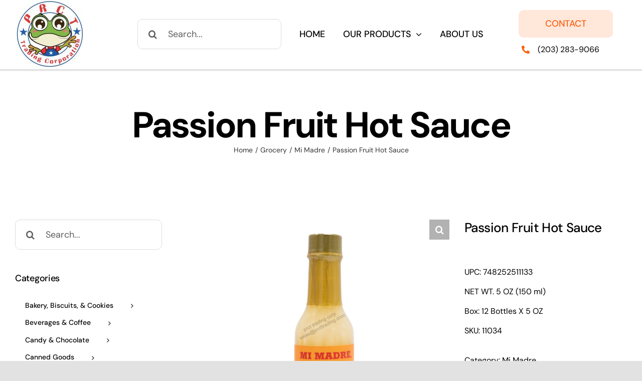

--- FILE ---
content_type: text/html; charset=UTF-8
request_url: https://prcttrading.com/product/passion-fruit-hot-sauce/
body_size: 29439
content:
<!DOCTYPE html>
<html class="avada-html-layout-wide avada-html-header-position-top" lang="en-US" prefix="og: http://ogp.me/ns# fb: http://ogp.me/ns/fb#">
<head>
	<meta http-equiv="X-UA-Compatible" content="IE=edge" />
	<meta http-equiv="Content-Type" content="text/html; charset=utf-8"/>
	<meta name="viewport" content="width=device-width, initial-scale=1" />
	<title>Passion Fruit Hot Sauce &#8211; PRCT Trading</title>
<meta name='robots' content='max-image-preview:large' />
	<style>img:is([sizes="auto" i], [sizes^="auto," i]) { contain-intrinsic-size: 3000px 1500px }</style>
	<script>window._wca = window._wca || [];</script>
<link rel='dns-prefetch' href='//stats.wp.com' />
<link rel='preconnect' href='//c0.wp.com' />
<link rel="alternate" type="application/rss+xml" title="PRCT Trading &raquo; Feed" href="https://prcttrading.com/feed/" />
<link rel="alternate" type="application/rss+xml" title="PRCT Trading &raquo; Comments Feed" href="https://prcttrading.com/comments/feed/" />
					<link rel="shortcut icon" href="https://prcttrading.com/wp-content/uploads/2021/06/cropped-Frog-蛙最终稿-06.jpg" type="image/x-icon" />
		
					<!-- Apple Touch Icon -->
			<link rel="apple-touch-icon" sizes="180x180" href="https://prcttrading.com/wp-content/uploads/2021/06/cropped-Frog-蛙最终稿-06.jpg">
		
					<!-- Android Icon -->
			<link rel="icon" sizes="192x192" href="https://prcttrading.com/wp-content/uploads/2021/06/cropped-Frog-蛙最终稿-06.jpg">
		
					<!-- MS Edge Icon -->
			<meta name="msapplication-TileImage" content="https://prcttrading.com/wp-content/uploads/2021/06/cropped-Frog-蛙最终稿-06.jpg">
								
		<meta property="og:locale" content="en_US"/>
		<meta property="og:type" content="article"/>
		<meta property="og:site_name" content="PRCT Trading"/>
		<meta property="og:title" content="  Passion Fruit Hot Sauce"/>
				<meta property="og:url" content="https://prcttrading.com/product/passion-fruit-hot-sauce/"/>
													<meta property="article:modified_time" content="2021-05-15T22:19:39+00:00"/>
											<meta property="og:image" content="https://prcttrading.com/wp-content/uploads/2021/05/11034-Mi-Madre.jpg"/>
		<meta property="og:image:width" content="1080"/>
		<meta property="og:image:height" content="1080"/>
		<meta property="og:image:type" content="image/jpeg"/>
				<script type="text/javascript">
/* <![CDATA[ */
window._wpemojiSettings = {"baseUrl":"https:\/\/s.w.org\/images\/core\/emoji\/16.0.1\/72x72\/","ext":".png","svgUrl":"https:\/\/s.w.org\/images\/core\/emoji\/16.0.1\/svg\/","svgExt":".svg","source":{"concatemoji":"https:\/\/prcttrading.com\/wp-includes\/js\/wp-emoji-release.min.js?ver=6.8.3"}};
/*! This file is auto-generated */
!function(s,n){var o,i,e;function c(e){try{var t={supportTests:e,timestamp:(new Date).valueOf()};sessionStorage.setItem(o,JSON.stringify(t))}catch(e){}}function p(e,t,n){e.clearRect(0,0,e.canvas.width,e.canvas.height),e.fillText(t,0,0);var t=new Uint32Array(e.getImageData(0,0,e.canvas.width,e.canvas.height).data),a=(e.clearRect(0,0,e.canvas.width,e.canvas.height),e.fillText(n,0,0),new Uint32Array(e.getImageData(0,0,e.canvas.width,e.canvas.height).data));return t.every(function(e,t){return e===a[t]})}function u(e,t){e.clearRect(0,0,e.canvas.width,e.canvas.height),e.fillText(t,0,0);for(var n=e.getImageData(16,16,1,1),a=0;a<n.data.length;a++)if(0!==n.data[a])return!1;return!0}function f(e,t,n,a){switch(t){case"flag":return n(e,"\ud83c\udff3\ufe0f\u200d\u26a7\ufe0f","\ud83c\udff3\ufe0f\u200b\u26a7\ufe0f")?!1:!n(e,"\ud83c\udde8\ud83c\uddf6","\ud83c\udde8\u200b\ud83c\uddf6")&&!n(e,"\ud83c\udff4\udb40\udc67\udb40\udc62\udb40\udc65\udb40\udc6e\udb40\udc67\udb40\udc7f","\ud83c\udff4\u200b\udb40\udc67\u200b\udb40\udc62\u200b\udb40\udc65\u200b\udb40\udc6e\u200b\udb40\udc67\u200b\udb40\udc7f");case"emoji":return!a(e,"\ud83e\udedf")}return!1}function g(e,t,n,a){var r="undefined"!=typeof WorkerGlobalScope&&self instanceof WorkerGlobalScope?new OffscreenCanvas(300,150):s.createElement("canvas"),o=r.getContext("2d",{willReadFrequently:!0}),i=(o.textBaseline="top",o.font="600 32px Arial",{});return e.forEach(function(e){i[e]=t(o,e,n,a)}),i}function t(e){var t=s.createElement("script");t.src=e,t.defer=!0,s.head.appendChild(t)}"undefined"!=typeof Promise&&(o="wpEmojiSettingsSupports",i=["flag","emoji"],n.supports={everything:!0,everythingExceptFlag:!0},e=new Promise(function(e){s.addEventListener("DOMContentLoaded",e,{once:!0})}),new Promise(function(t){var n=function(){try{var e=JSON.parse(sessionStorage.getItem(o));if("object"==typeof e&&"number"==typeof e.timestamp&&(new Date).valueOf()<e.timestamp+604800&&"object"==typeof e.supportTests)return e.supportTests}catch(e){}return null}();if(!n){if("undefined"!=typeof Worker&&"undefined"!=typeof OffscreenCanvas&&"undefined"!=typeof URL&&URL.createObjectURL&&"undefined"!=typeof Blob)try{var e="postMessage("+g.toString()+"("+[JSON.stringify(i),f.toString(),p.toString(),u.toString()].join(",")+"));",a=new Blob([e],{type:"text/javascript"}),r=new Worker(URL.createObjectURL(a),{name:"wpTestEmojiSupports"});return void(r.onmessage=function(e){c(n=e.data),r.terminate(),t(n)})}catch(e){}c(n=g(i,f,p,u))}t(n)}).then(function(e){for(var t in e)n.supports[t]=e[t],n.supports.everything=n.supports.everything&&n.supports[t],"flag"!==t&&(n.supports.everythingExceptFlag=n.supports.everythingExceptFlag&&n.supports[t]);n.supports.everythingExceptFlag=n.supports.everythingExceptFlag&&!n.supports.flag,n.DOMReady=!1,n.readyCallback=function(){n.DOMReady=!0}}).then(function(){return e}).then(function(){var e;n.supports.everything||(n.readyCallback(),(e=n.source||{}).concatemoji?t(e.concatemoji):e.wpemoji&&e.twemoji&&(t(e.twemoji),t(e.wpemoji)))}))}((window,document),window._wpemojiSettings);
/* ]]> */
</script>
<style id='wp-emoji-styles-inline-css' type='text/css'>

	img.wp-smiley, img.emoji {
		display: inline !important;
		border: none !important;
		box-shadow: none !important;
		height: 1em !important;
		width: 1em !important;
		margin: 0 0.07em !important;
		vertical-align: -0.1em !important;
		background: none !important;
		padding: 0 !important;
	}
</style>
<link rel='stylesheet' id='wp-block-library-css' href='https://c0.wp.com/c/6.8.3/wp-includes/css/dist/block-library/style.min.css' type='text/css' media='all' />
<style id='wp-block-library-theme-inline-css' type='text/css'>
.wp-block-audio :where(figcaption){color:#555;font-size:13px;text-align:center}.is-dark-theme .wp-block-audio :where(figcaption){color:#ffffffa6}.wp-block-audio{margin:0 0 1em}.wp-block-code{border:1px solid #ccc;border-radius:4px;font-family:Menlo,Consolas,monaco,monospace;padding:.8em 1em}.wp-block-embed :where(figcaption){color:#555;font-size:13px;text-align:center}.is-dark-theme .wp-block-embed :where(figcaption){color:#ffffffa6}.wp-block-embed{margin:0 0 1em}.blocks-gallery-caption{color:#555;font-size:13px;text-align:center}.is-dark-theme .blocks-gallery-caption{color:#ffffffa6}:root :where(.wp-block-image figcaption){color:#555;font-size:13px;text-align:center}.is-dark-theme :root :where(.wp-block-image figcaption){color:#ffffffa6}.wp-block-image{margin:0 0 1em}.wp-block-pullquote{border-bottom:4px solid;border-top:4px solid;color:currentColor;margin-bottom:1.75em}.wp-block-pullquote cite,.wp-block-pullquote footer,.wp-block-pullquote__citation{color:currentColor;font-size:.8125em;font-style:normal;text-transform:uppercase}.wp-block-quote{border-left:.25em solid;margin:0 0 1.75em;padding-left:1em}.wp-block-quote cite,.wp-block-quote footer{color:currentColor;font-size:.8125em;font-style:normal;position:relative}.wp-block-quote:where(.has-text-align-right){border-left:none;border-right:.25em solid;padding-left:0;padding-right:1em}.wp-block-quote:where(.has-text-align-center){border:none;padding-left:0}.wp-block-quote.is-large,.wp-block-quote.is-style-large,.wp-block-quote:where(.is-style-plain){border:none}.wp-block-search .wp-block-search__label{font-weight:700}.wp-block-search__button{border:1px solid #ccc;padding:.375em .625em}:where(.wp-block-group.has-background){padding:1.25em 2.375em}.wp-block-separator.has-css-opacity{opacity:.4}.wp-block-separator{border:none;border-bottom:2px solid;margin-left:auto;margin-right:auto}.wp-block-separator.has-alpha-channel-opacity{opacity:1}.wp-block-separator:not(.is-style-wide):not(.is-style-dots){width:100px}.wp-block-separator.has-background:not(.is-style-dots){border-bottom:none;height:1px}.wp-block-separator.has-background:not(.is-style-wide):not(.is-style-dots){height:2px}.wp-block-table{margin:0 0 1em}.wp-block-table td,.wp-block-table th{word-break:normal}.wp-block-table :where(figcaption){color:#555;font-size:13px;text-align:center}.is-dark-theme .wp-block-table :where(figcaption){color:#ffffffa6}.wp-block-video :where(figcaption){color:#555;font-size:13px;text-align:center}.is-dark-theme .wp-block-video :where(figcaption){color:#ffffffa6}.wp-block-video{margin:0 0 1em}:root :where(.wp-block-template-part.has-background){margin-bottom:0;margin-top:0;padding:1.25em 2.375em}
</style>
<style id='classic-theme-styles-inline-css' type='text/css'>
/*! This file is auto-generated */
.wp-block-button__link{color:#fff;background-color:#32373c;border-radius:9999px;box-shadow:none;text-decoration:none;padding:calc(.667em + 2px) calc(1.333em + 2px);font-size:1.125em}.wp-block-file__button{background:#32373c;color:#fff;text-decoration:none}
</style>
<link rel='stylesheet' id='mediaelement-css' href='https://c0.wp.com/c/6.8.3/wp-includes/js/mediaelement/mediaelementplayer-legacy.min.css' type='text/css' media='all' />
<link rel='stylesheet' id='wp-mediaelement-css' href='https://c0.wp.com/c/6.8.3/wp-includes/js/mediaelement/wp-mediaelement.min.css' type='text/css' media='all' />
<style id='jetpack-sharing-buttons-style-inline-css' type='text/css'>
.jetpack-sharing-buttons__services-list{display:flex;flex-direction:row;flex-wrap:wrap;gap:0;list-style-type:none;margin:5px;padding:0}.jetpack-sharing-buttons__services-list.has-small-icon-size{font-size:12px}.jetpack-sharing-buttons__services-list.has-normal-icon-size{font-size:16px}.jetpack-sharing-buttons__services-list.has-large-icon-size{font-size:24px}.jetpack-sharing-buttons__services-list.has-huge-icon-size{font-size:36px}@media print{.jetpack-sharing-buttons__services-list{display:none!important}}.editor-styles-wrapper .wp-block-jetpack-sharing-buttons{gap:0;padding-inline-start:0}ul.jetpack-sharing-buttons__services-list.has-background{padding:1.25em 2.375em}
</style>
<style id='global-styles-inline-css' type='text/css'>
:root{--wp--preset--aspect-ratio--square: 1;--wp--preset--aspect-ratio--4-3: 4/3;--wp--preset--aspect-ratio--3-4: 3/4;--wp--preset--aspect-ratio--3-2: 3/2;--wp--preset--aspect-ratio--2-3: 2/3;--wp--preset--aspect-ratio--16-9: 16/9;--wp--preset--aspect-ratio--9-16: 9/16;--wp--preset--color--black: #000000;--wp--preset--color--cyan-bluish-gray: #abb8c3;--wp--preset--color--white: #ffffff;--wp--preset--color--pale-pink: #f78da7;--wp--preset--color--vivid-red: #cf2e2e;--wp--preset--color--luminous-vivid-orange: #ff6900;--wp--preset--color--luminous-vivid-amber: #fcb900;--wp--preset--color--light-green-cyan: #7bdcb5;--wp--preset--color--vivid-green-cyan: #00d084;--wp--preset--color--pale-cyan-blue: #8ed1fc;--wp--preset--color--vivid-cyan-blue: #0693e3;--wp--preset--color--vivid-purple: #9b51e0;--wp--preset--color--awb-color-1: #ffffff;--wp--preset--color--awb-color-2: #f4f4f6;--wp--preset--color--awb-color-3: #f2f3f5;--wp--preset--color--awb-color-4: #e2e2e2;--wp--preset--color--awb-color-5: #f86011;--wp--preset--color--awb-color-6: #333333;--wp--preset--color--awb-color-7: #212934;--wp--preset--color--awb-color-8: #000000;--wp--preset--color--awb-color-custom-10: rgba(0,0,0,0.08);--wp--preset--color--awb-color-custom-11: #65bc7b;--wp--preset--color--awb-color-custom-12: rgba(0,0,0,0.8);--wp--preset--color--awb-color-custom-13: rgba(0,0,0,0.65);--wp--preset--color--awb-color-custom-14: rgba(242,243,245,0.7);--wp--preset--gradient--vivid-cyan-blue-to-vivid-purple: linear-gradient(135deg,rgba(6,147,227,1) 0%,rgb(155,81,224) 100%);--wp--preset--gradient--light-green-cyan-to-vivid-green-cyan: linear-gradient(135deg,rgb(122,220,180) 0%,rgb(0,208,130) 100%);--wp--preset--gradient--luminous-vivid-amber-to-luminous-vivid-orange: linear-gradient(135deg,rgba(252,185,0,1) 0%,rgba(255,105,0,1) 100%);--wp--preset--gradient--luminous-vivid-orange-to-vivid-red: linear-gradient(135deg,rgba(255,105,0,1) 0%,rgb(207,46,46) 100%);--wp--preset--gradient--very-light-gray-to-cyan-bluish-gray: linear-gradient(135deg,rgb(238,238,238) 0%,rgb(169,184,195) 100%);--wp--preset--gradient--cool-to-warm-spectrum: linear-gradient(135deg,rgb(74,234,220) 0%,rgb(151,120,209) 20%,rgb(207,42,186) 40%,rgb(238,44,130) 60%,rgb(251,105,98) 80%,rgb(254,248,76) 100%);--wp--preset--gradient--blush-light-purple: linear-gradient(135deg,rgb(255,206,236) 0%,rgb(152,150,240) 100%);--wp--preset--gradient--blush-bordeaux: linear-gradient(135deg,rgb(254,205,165) 0%,rgb(254,45,45) 50%,rgb(107,0,62) 100%);--wp--preset--gradient--luminous-dusk: linear-gradient(135deg,rgb(255,203,112) 0%,rgb(199,81,192) 50%,rgb(65,88,208) 100%);--wp--preset--gradient--pale-ocean: linear-gradient(135deg,rgb(255,245,203) 0%,rgb(182,227,212) 50%,rgb(51,167,181) 100%);--wp--preset--gradient--electric-grass: linear-gradient(135deg,rgb(202,248,128) 0%,rgb(113,206,126) 100%);--wp--preset--gradient--midnight: linear-gradient(135deg,rgb(2,3,129) 0%,rgb(40,116,252) 100%);--wp--preset--font-size--small: 12px;--wp--preset--font-size--medium: 20px;--wp--preset--font-size--large: 24px;--wp--preset--font-size--x-large: 42px;--wp--preset--font-size--normal: 16px;--wp--preset--font-size--xlarge: 32px;--wp--preset--font-size--huge: 48px;--wp--preset--spacing--20: 0.44rem;--wp--preset--spacing--30: 0.67rem;--wp--preset--spacing--40: 1rem;--wp--preset--spacing--50: 1.5rem;--wp--preset--spacing--60: 2.25rem;--wp--preset--spacing--70: 3.38rem;--wp--preset--spacing--80: 5.06rem;--wp--preset--shadow--natural: 6px 6px 9px rgba(0, 0, 0, 0.2);--wp--preset--shadow--deep: 12px 12px 50px rgba(0, 0, 0, 0.4);--wp--preset--shadow--sharp: 6px 6px 0px rgba(0, 0, 0, 0.2);--wp--preset--shadow--outlined: 6px 6px 0px -3px rgba(255, 255, 255, 1), 6px 6px rgba(0, 0, 0, 1);--wp--preset--shadow--crisp: 6px 6px 0px rgba(0, 0, 0, 1);}:where(.is-layout-flex){gap: 0.5em;}:where(.is-layout-grid){gap: 0.5em;}body .is-layout-flex{display: flex;}.is-layout-flex{flex-wrap: wrap;align-items: center;}.is-layout-flex > :is(*, div){margin: 0;}body .is-layout-grid{display: grid;}.is-layout-grid > :is(*, div){margin: 0;}:where(.wp-block-columns.is-layout-flex){gap: 2em;}:where(.wp-block-columns.is-layout-grid){gap: 2em;}:where(.wp-block-post-template.is-layout-flex){gap: 1.25em;}:where(.wp-block-post-template.is-layout-grid){gap: 1.25em;}.has-black-color{color: var(--wp--preset--color--black) !important;}.has-cyan-bluish-gray-color{color: var(--wp--preset--color--cyan-bluish-gray) !important;}.has-white-color{color: var(--wp--preset--color--white) !important;}.has-pale-pink-color{color: var(--wp--preset--color--pale-pink) !important;}.has-vivid-red-color{color: var(--wp--preset--color--vivid-red) !important;}.has-luminous-vivid-orange-color{color: var(--wp--preset--color--luminous-vivid-orange) !important;}.has-luminous-vivid-amber-color{color: var(--wp--preset--color--luminous-vivid-amber) !important;}.has-light-green-cyan-color{color: var(--wp--preset--color--light-green-cyan) !important;}.has-vivid-green-cyan-color{color: var(--wp--preset--color--vivid-green-cyan) !important;}.has-pale-cyan-blue-color{color: var(--wp--preset--color--pale-cyan-blue) !important;}.has-vivid-cyan-blue-color{color: var(--wp--preset--color--vivid-cyan-blue) !important;}.has-vivid-purple-color{color: var(--wp--preset--color--vivid-purple) !important;}.has-black-background-color{background-color: var(--wp--preset--color--black) !important;}.has-cyan-bluish-gray-background-color{background-color: var(--wp--preset--color--cyan-bluish-gray) !important;}.has-white-background-color{background-color: var(--wp--preset--color--white) !important;}.has-pale-pink-background-color{background-color: var(--wp--preset--color--pale-pink) !important;}.has-vivid-red-background-color{background-color: var(--wp--preset--color--vivid-red) !important;}.has-luminous-vivid-orange-background-color{background-color: var(--wp--preset--color--luminous-vivid-orange) !important;}.has-luminous-vivid-amber-background-color{background-color: var(--wp--preset--color--luminous-vivid-amber) !important;}.has-light-green-cyan-background-color{background-color: var(--wp--preset--color--light-green-cyan) !important;}.has-vivid-green-cyan-background-color{background-color: var(--wp--preset--color--vivid-green-cyan) !important;}.has-pale-cyan-blue-background-color{background-color: var(--wp--preset--color--pale-cyan-blue) !important;}.has-vivid-cyan-blue-background-color{background-color: var(--wp--preset--color--vivid-cyan-blue) !important;}.has-vivid-purple-background-color{background-color: var(--wp--preset--color--vivid-purple) !important;}.has-black-border-color{border-color: var(--wp--preset--color--black) !important;}.has-cyan-bluish-gray-border-color{border-color: var(--wp--preset--color--cyan-bluish-gray) !important;}.has-white-border-color{border-color: var(--wp--preset--color--white) !important;}.has-pale-pink-border-color{border-color: var(--wp--preset--color--pale-pink) !important;}.has-vivid-red-border-color{border-color: var(--wp--preset--color--vivid-red) !important;}.has-luminous-vivid-orange-border-color{border-color: var(--wp--preset--color--luminous-vivid-orange) !important;}.has-luminous-vivid-amber-border-color{border-color: var(--wp--preset--color--luminous-vivid-amber) !important;}.has-light-green-cyan-border-color{border-color: var(--wp--preset--color--light-green-cyan) !important;}.has-vivid-green-cyan-border-color{border-color: var(--wp--preset--color--vivid-green-cyan) !important;}.has-pale-cyan-blue-border-color{border-color: var(--wp--preset--color--pale-cyan-blue) !important;}.has-vivid-cyan-blue-border-color{border-color: var(--wp--preset--color--vivid-cyan-blue) !important;}.has-vivid-purple-border-color{border-color: var(--wp--preset--color--vivid-purple) !important;}.has-vivid-cyan-blue-to-vivid-purple-gradient-background{background: var(--wp--preset--gradient--vivid-cyan-blue-to-vivid-purple) !important;}.has-light-green-cyan-to-vivid-green-cyan-gradient-background{background: var(--wp--preset--gradient--light-green-cyan-to-vivid-green-cyan) !important;}.has-luminous-vivid-amber-to-luminous-vivid-orange-gradient-background{background: var(--wp--preset--gradient--luminous-vivid-amber-to-luminous-vivid-orange) !important;}.has-luminous-vivid-orange-to-vivid-red-gradient-background{background: var(--wp--preset--gradient--luminous-vivid-orange-to-vivid-red) !important;}.has-very-light-gray-to-cyan-bluish-gray-gradient-background{background: var(--wp--preset--gradient--very-light-gray-to-cyan-bluish-gray) !important;}.has-cool-to-warm-spectrum-gradient-background{background: var(--wp--preset--gradient--cool-to-warm-spectrum) !important;}.has-blush-light-purple-gradient-background{background: var(--wp--preset--gradient--blush-light-purple) !important;}.has-blush-bordeaux-gradient-background{background: var(--wp--preset--gradient--blush-bordeaux) !important;}.has-luminous-dusk-gradient-background{background: var(--wp--preset--gradient--luminous-dusk) !important;}.has-pale-ocean-gradient-background{background: var(--wp--preset--gradient--pale-ocean) !important;}.has-electric-grass-gradient-background{background: var(--wp--preset--gradient--electric-grass) !important;}.has-midnight-gradient-background{background: var(--wp--preset--gradient--midnight) !important;}.has-small-font-size{font-size: var(--wp--preset--font-size--small) !important;}.has-medium-font-size{font-size: var(--wp--preset--font-size--medium) !important;}.has-large-font-size{font-size: var(--wp--preset--font-size--large) !important;}.has-x-large-font-size{font-size: var(--wp--preset--font-size--x-large) !important;}
:where(.wp-block-post-template.is-layout-flex){gap: 1.25em;}:where(.wp-block-post-template.is-layout-grid){gap: 1.25em;}
:where(.wp-block-columns.is-layout-flex){gap: 2em;}:where(.wp-block-columns.is-layout-grid){gap: 2em;}
:root :where(.wp-block-pullquote){font-size: 1.5em;line-height: 1.6;}
</style>
<link rel='stylesheet' id='formcraft-common-css' href='https://prcttrading.com/wp-content/plugins/formcraft3/dist/formcraft-common.css?ver=3.8.25' type='text/css' media='all' />
<link rel='stylesheet' id='formcraft-form-css' href='https://prcttrading.com/wp-content/plugins/formcraft3/dist/form.css?ver=3.8.25' type='text/css' media='all' />
<link rel='stylesheet' id='photoswipe-css' href='https://c0.wp.com/p/woocommerce/10.3.4/assets/css/photoswipe/photoswipe.min.css' type='text/css' media='all' />
<link rel='stylesheet' id='photoswipe-default-skin-css' href='https://c0.wp.com/p/woocommerce/10.3.4/assets/css/photoswipe/default-skin/default-skin.min.css' type='text/css' media='all' />
<style id='woocommerce-inline-inline-css' type='text/css'>
.woocommerce form .form-row .required { visibility: visible; }
</style>
<link rel='stylesheet' id='brands-styles-css' href='https://c0.wp.com/p/woocommerce/10.3.4/assets/css/brands.css' type='text/css' media='all' />
<link rel='stylesheet' id='child-style-css' href='https://prcttrading.com/wp-content/themes/Avada-Child-Theme/style.css?ver=6.8.3' type='text/css' media='all' />
<link rel='stylesheet' id='fusion-dynamic-css-css' href='https://prcttrading.com/wp-content/uploads/fusion-styles/937c146669b38d9a11ed46c5780b5e90.min.css?ver=3.11.7' type='text/css' media='all' />
<script type="text/template" id="tmpl-variation-template">
	<div class="woocommerce-variation-description">{{{ data.variation.variation_description }}}</div>
	<div class="woocommerce-variation-price">{{{ data.variation.price_html }}}</div>
	<div class="woocommerce-variation-availability">{{{ data.variation.availability_html }}}</div>
</script>
<script type="text/template" id="tmpl-unavailable-variation-template">
	<p role="alert">Sorry, this product is unavailable. Please choose a different combination.</p>
</script>
<script type="text/javascript" src="https://c0.wp.com/c/6.8.3/wp-includes/js/jquery/jquery.min.js" id="jquery-core-js"></script>
<script type="text/javascript" src="https://c0.wp.com/c/6.8.3/wp-includes/js/jquery/jquery-migrate.min.js" id="jquery-migrate-js"></script>
<script type="text/javascript" src="https://c0.wp.com/p/woocommerce/10.3.4/assets/js/jquery-blockui/jquery.blockUI.min.js" id="wc-jquery-blockui-js" defer="defer" data-wp-strategy="defer"></script>
<script type="text/javascript" id="wc-add-to-cart-js-extra">
/* <![CDATA[ */
var wc_add_to_cart_params = {"ajax_url":"\/wp-admin\/admin-ajax.php","wc_ajax_url":"\/?wc-ajax=%%endpoint%%","i18n_view_cart":"View cart","cart_url":"https:\/\/prcttrading.com\/cart\/","is_cart":"","cart_redirect_after_add":"no"};
/* ]]> */
</script>
<script type="text/javascript" src="https://c0.wp.com/p/woocommerce/10.3.4/assets/js/frontend/add-to-cart.min.js" id="wc-add-to-cart-js" defer="defer" data-wp-strategy="defer"></script>
<script type="text/javascript" src="https://c0.wp.com/p/woocommerce/10.3.4/assets/js/zoom/jquery.zoom.min.js" id="wc-zoom-js" defer="defer" data-wp-strategy="defer"></script>
<script type="text/javascript" src="https://c0.wp.com/p/woocommerce/10.3.4/assets/js/flexslider/jquery.flexslider.min.js" id="wc-flexslider-js" defer="defer" data-wp-strategy="defer"></script>
<script type="text/javascript" src="https://c0.wp.com/p/woocommerce/10.3.4/assets/js/photoswipe/photoswipe.min.js" id="wc-photoswipe-js" defer="defer" data-wp-strategy="defer"></script>
<script type="text/javascript" src="https://c0.wp.com/p/woocommerce/10.3.4/assets/js/photoswipe/photoswipe-ui-default.min.js" id="wc-photoswipe-ui-default-js" defer="defer" data-wp-strategy="defer"></script>
<script type="text/javascript" id="wc-single-product-js-extra">
/* <![CDATA[ */
var wc_single_product_params = {"i18n_required_rating_text":"Please select a rating","i18n_rating_options":["1 of 5 stars","2 of 5 stars","3 of 5 stars","4 of 5 stars","5 of 5 stars"],"i18n_product_gallery_trigger_text":"View full-screen image gallery","review_rating_required":"yes","flexslider":{"rtl":false,"animation":"slide","smoothHeight":true,"directionNav":true,"controlNav":"thumbnails","slideshow":false,"animationSpeed":500,"animationLoop":false,"allowOneSlide":false},"zoom_enabled":"1","zoom_options":[],"photoswipe_enabled":"1","photoswipe_options":{"shareEl":false,"closeOnScroll":false,"history":false,"hideAnimationDuration":0,"showAnimationDuration":0},"flexslider_enabled":"1"};
/* ]]> */
</script>
<script type="text/javascript" src="https://c0.wp.com/p/woocommerce/10.3.4/assets/js/frontend/single-product.min.js" id="wc-single-product-js" defer="defer" data-wp-strategy="defer"></script>
<script type="text/javascript" src="https://c0.wp.com/p/woocommerce/10.3.4/assets/js/js-cookie/js.cookie.min.js" id="wc-js-cookie-js" defer="defer" data-wp-strategy="defer"></script>
<script type="text/javascript" id="woocommerce-js-extra">
/* <![CDATA[ */
var woocommerce_params = {"ajax_url":"\/wp-admin\/admin-ajax.php","wc_ajax_url":"\/?wc-ajax=%%endpoint%%","i18n_password_show":"Show password","i18n_password_hide":"Hide password"};
/* ]]> */
</script>
<script type="text/javascript" src="https://c0.wp.com/p/woocommerce/10.3.4/assets/js/frontend/woocommerce.min.js" id="woocommerce-js" defer="defer" data-wp-strategy="defer"></script>
<script type="text/javascript" src="https://stats.wp.com/s-202547.js" id="woocommerce-analytics-js" defer="defer" data-wp-strategy="defer"></script>
<script type="text/javascript" src="https://c0.wp.com/c/6.8.3/wp-includes/js/underscore.min.js" id="underscore-js"></script>
<script type="text/javascript" id="wp-util-js-extra">
/* <![CDATA[ */
var _wpUtilSettings = {"ajax":{"url":"\/wp-admin\/admin-ajax.php"}};
/* ]]> */
</script>
<script type="text/javascript" src="https://c0.wp.com/c/6.8.3/wp-includes/js/wp-util.min.js" id="wp-util-js"></script>
<script type="text/javascript" id="wc-add-to-cart-variation-js-extra">
/* <![CDATA[ */
var wc_add_to_cart_variation_params = {"wc_ajax_url":"\/?wc-ajax=%%endpoint%%","i18n_no_matching_variations_text":"Sorry, no products matched your selection. Please choose a different combination.","i18n_make_a_selection_text":"Please select some product options before adding this product to your cart.","i18n_unavailable_text":"Sorry, this product is unavailable. Please choose a different combination.","i18n_reset_alert_text":"Your selection has been reset. Please select some product options before adding this product to your cart."};
/* ]]> */
</script>
<script type="text/javascript" src="https://c0.wp.com/p/woocommerce/10.3.4/assets/js/frontend/add-to-cart-variation.min.js" id="wc-add-to-cart-variation-js" defer="defer" data-wp-strategy="defer"></script>
<link rel="https://api.w.org/" href="https://prcttrading.com/wp-json/" /><link rel="alternate" title="JSON" type="application/json" href="https://prcttrading.com/wp-json/wp/v2/product/3705" /><link rel="EditURI" type="application/rsd+xml" title="RSD" href="https://prcttrading.com/xmlrpc.php?rsd" />
<meta name="generator" content="WordPress 6.8.3" />
<meta name="generator" content="WooCommerce 10.3.4" />
<link rel="canonical" href="https://prcttrading.com/product/passion-fruit-hot-sauce/" />
<link rel='shortlink' href='https://prcttrading.com/?p=3705' />
<link rel="alternate" title="oEmbed (JSON)" type="application/json+oembed" href="https://prcttrading.com/wp-json/oembed/1.0/embed?url=https%3A%2F%2Fprcttrading.com%2Fproduct%2Fpassion-fruit-hot-sauce%2F" />
<link rel="alternate" title="oEmbed (XML)" type="text/xml+oembed" href="https://prcttrading.com/wp-json/oembed/1.0/embed?url=https%3A%2F%2Fprcttrading.com%2Fproduct%2Fpassion-fruit-hot-sauce%2F&#038;format=xml" />
	<style>img#wpstats{display:none}</style>
		<style type="text/css" id="css-fb-visibility">@media screen and (max-width: 640px){.fusion-no-small-visibility{display:none !important;}body .sm-text-align-center{text-align:center !important;}body .sm-text-align-left{text-align:left !important;}body .sm-text-align-right{text-align:right !important;}body .sm-flex-align-center{justify-content:center !important;}body .sm-flex-align-flex-start{justify-content:flex-start !important;}body .sm-flex-align-flex-end{justify-content:flex-end !important;}body .sm-mx-auto{margin-left:auto !important;margin-right:auto !important;}body .sm-ml-auto{margin-left:auto !important;}body .sm-mr-auto{margin-right:auto !important;}body .fusion-absolute-position-small{position:absolute;top:auto;width:100%;}.awb-sticky.awb-sticky-small{ position: sticky; top: var(--awb-sticky-offset,0); }}@media screen and (min-width: 641px) and (max-width: 1024px){.fusion-no-medium-visibility{display:none !important;}body .md-text-align-center{text-align:center !important;}body .md-text-align-left{text-align:left !important;}body .md-text-align-right{text-align:right !important;}body .md-flex-align-center{justify-content:center !important;}body .md-flex-align-flex-start{justify-content:flex-start !important;}body .md-flex-align-flex-end{justify-content:flex-end !important;}body .md-mx-auto{margin-left:auto !important;margin-right:auto !important;}body .md-ml-auto{margin-left:auto !important;}body .md-mr-auto{margin-right:auto !important;}body .fusion-absolute-position-medium{position:absolute;top:auto;width:100%;}.awb-sticky.awb-sticky-medium{ position: sticky; top: var(--awb-sticky-offset,0); }}@media screen and (min-width: 1025px){.fusion-no-large-visibility{display:none !important;}body .lg-text-align-center{text-align:center !important;}body .lg-text-align-left{text-align:left !important;}body .lg-text-align-right{text-align:right !important;}body .lg-flex-align-center{justify-content:center !important;}body .lg-flex-align-flex-start{justify-content:flex-start !important;}body .lg-flex-align-flex-end{justify-content:flex-end !important;}body .lg-mx-auto{margin-left:auto !important;margin-right:auto !important;}body .lg-ml-auto{margin-left:auto !important;}body .lg-mr-auto{margin-right:auto !important;}body .fusion-absolute-position-large{position:absolute;top:auto;width:100%;}.awb-sticky.awb-sticky-large{ position: sticky; top: var(--awb-sticky-offset,0); }}</style>	<noscript><style>.woocommerce-product-gallery{ opacity: 1 !important; }</style></noscript>
	<link rel="icon" href="https://prcttrading.com/wp-content/uploads/2021/06/cropped-Frog-蛙最终稿-06-32x32.jpg" sizes="32x32" />
<link rel="icon" href="https://prcttrading.com/wp-content/uploads/2021/06/cropped-Frog-蛙最终稿-06-192x192.jpg" sizes="192x192" />
<link rel="apple-touch-icon" href="https://prcttrading.com/wp-content/uploads/2021/06/cropped-Frog-蛙最终稿-06-180x180.jpg" />
<meta name="msapplication-TileImage" content="https://prcttrading.com/wp-content/uploads/2021/06/cropped-Frog-蛙最终稿-06-270x270.jpg" />
		<script type="text/javascript">
			var doc = document.documentElement;
			doc.setAttribute( 'data-useragent', navigator.userAgent );
		</script>
		
	</head>

<body class="wp-singular product-template-default single single-product postid-3705 wp-theme-Avada wp-child-theme-Avada-Child-Theme theme-Avada woocommerce woocommerce-page woocommerce-no-js has-sidebar fusion-image-hovers fusion-pagination-sizing fusion-button_type-flat fusion-button_span-no fusion-button_gradient-linear avada-image-rollover-circle-no avada-image-rollover-yes avada-image-rollover-direction-fade fusion-body ltr fusion-sticky-header no-tablet-sticky-header no-mobile-sticky-header no-mobile-slidingbar no-desktop-totop no-mobile-totop avada-has-rev-slider-styles fusion-disable-outline fusion-sub-menu-fade mobile-logo-pos-left layout-wide-mode avada-has-boxed-modal-shadow- layout-scroll-offset-full avada-has-zero-margin-offset-top fusion-top-header menu-text-align-center fusion-woo-product-design-classic fusion-woo-shop-page-columns-4 fusion-woo-related-columns-4 fusion-woo-archive-page-columns-4 fusion-woocommerce-equal-heights woo-sale-badge-circle woo-outofstock-badge-top_bar mobile-menu-design-flyout fusion-show-pagination-text fusion-header-layout-v1 avada-responsive avada-footer-fx-none avada-menu-highlight-style-textcolor fusion-search-form-clean fusion-main-menu-search-overlay fusion-avatar-circle avada-dropdown-styles avada-blog-layout-large avada-blog-archive-layout-large avada-header-shadow-no avada-menu-icon-position-left avada-has-megamenu-shadow avada-has-mobile-menu-search avada-has-breadcrumb-mobile-hidden avada-has-titlebar-content_only avada-header-border-color-full-transparent avada-has-transparent-timeline_color avada-has-pagination-width_height avada-flyout-menu-direction-fade avada-ec-views-v1" data-awb-post-id="3705">
		<a class="skip-link screen-reader-text" href="#content">Skip to content</a>

	<div id="boxed-wrapper">
		
		<div id="wrapper" class="fusion-wrapper">
			<div id="home" style="position:relative;top:-1px;"></div>
												<div class="fusion-tb-header"><header class="fusion-fullwidth fullwidth-box fusion-builder-row-1 fusion-flex-container nonhundred-percent-fullwidth non-hundred-percent-height-scrolling fusion-animated fusion-sticky-container" style="--awb-border-radius-top-left:0px;--awb-border-radius-top-right:0px;--awb-border-radius-bottom-right:0px;--awb-border-radius-bottom-left:0px;--awb-padding-top:0px;--awb-sticky-background-color:#ffffff !important;--awb-flex-wrap:wrap;--awb-box-shadow:0px 2px 2px 1px rgba(48,48,48,0.16);" data-animationType="fadeInDown" data-animationDuration="1.0" data-animationOffset="top-into-view" data-transition-offset="0" data-scroll-offset="760" data-sticky-medium-visibility="1" data-sticky-large-visibility="1" ><div class="fusion-builder-row fusion-row fusion-flex-align-items-center fusion-flex-content-wrap" style="max-width:1372.8px;margin-left: calc(-4% / 2 );margin-right: calc(-4% / 2 );"><div class="fusion-layout-column fusion_builder_column fusion-builder-column-0 fusion-flex-column" style="--awb-padding-bottom:3px;--awb-bg-size:cover;--awb-width-large:20%;--awb-margin-top-large:0px;--awb-spacing-right-large:0%;--awb-margin-bottom-large:0px;--awb-spacing-left-large:9.6%;--awb-width-medium:42%;--awb-order-medium:0;--awb-spacing-right-medium:0%;--awb-spacing-left-medium:4.5714285714286%;--awb-width-small:50%;--awb-order-small:0;--awb-spacing-right-small:0%;--awb-spacing-left-small:3.84%;"><div class="fusion-column-wrapper fusion-column-has-shadow fusion-flex-justify-content-flex-start fusion-content-layout-column"><div class="fusion-image-element " style="--awb-max-width:250px;--awb-caption-title-font-family:var(--h2_typography-font-family);--awb-caption-title-font-weight:var(--h2_typography-font-weight);--awb-caption-title-font-style:var(--h2_typography-font-style);--awb-caption-title-size:var(--h2_typography-font-size);--awb-caption-title-transform:var(--h2_typography-text-transform);--awb-caption-title-line-height:var(--h2_typography-line-height);--awb-caption-title-letter-spacing:var(--h2_typography-letter-spacing);"><span class=" fusion-imageframe imageframe-none imageframe-1 hover-type-none" style="border-radius:8px;"><a class="fusion-no-lightbox" href="https://prcttrading.com/" target="_self" aria-label="Frog 蛙最终稿-06"><img decoding="async" width="135" height="135" src="https://prcttrading.com/wp-content/uploads/2021/06/Frog-蛙最终稿-06-e1623375609767.jpg" alt class="img-responsive wp-image-4109" srcset="https://prcttrading.com/wp-content/uploads/2021/06/Frog-蛙最终稿-06-e1623375609767-100x100.jpg 100w, https://prcttrading.com/wp-content/uploads/2021/06/Frog-蛙最终稿-06-e1623375609767.jpg 135w" sizes="(max-width: 135px) 100vw, 135px" /></a></span></div></div></div><div class="fusion-layout-column fusion_builder_column fusion-builder-column-1 fusion-flex-column" style="--awb-padding-right:24px;--awb-bg-size:cover;--awb-width-large:58%;--awb-margin-top-large:0px;--awb-spacing-right-large:0px;--awb-margin-bottom-large:0px;--awb-spacing-left-large:0%;--awb-width-medium:12%;--awb-order-medium:1;--awb-spacing-right-medium:0%;--awb-spacing-left-medium:0%;--awb-width-small:50%;--awb-order-small:1;--awb-spacing-right-small:0%;--awb-spacing-left-small:0%;"><div class="fusion-column-wrapper fusion-column-has-shadow fusion-flex-justify-content-center fusion-content-layout-column"><nav class="awb-menu awb-menu_row awb-menu_em-hover mobile-mode-collapse-to-button awb-menu_icons-left awb-menu_dc-yes mobile-trigger-fullwidth-on awb-menu_mobile-toggle awb-menu_indent-center awb-menu_mt-fullwidth mobile-size-full-absolute loading mega-menu-loading awb-menu_desktop awb-menu_arrows-sub awb-menu_dropdown awb-menu_expand-right awb-menu_transition-slide_up" style="--awb-font-size:18px;--awb-text-transform:none;--awb-gap:24px;--awb-align-items:center;--awb-justify-content:flex-end;--awb-items-padding-top:6px;--awb-items-padding-right:6px;--awb-items-padding-bottom:6px;--awb-items-padding-left:6px;--awb-border-bottom:2px;--awb-color:#000000;--awb-active-color:#f86011;--awb-active-bg:#ffffff;--awb-active-border-bottom:2px;--awb-active-border-color:#f86011;--awb-submenu-bg:#ffffff;--awb-submenu-sep-color:#f2f2f4;--awb-submenu-items-padding-top:10px;--awb-submenu-items-padding-right:28px;--awb-submenu-items-padding-bottom:10px;--awb-submenu-items-padding-left:28px;--awb-submenu-border-radius-top-left:8px;--awb-submenu-border-radius-top-right:8px;--awb-submenu-border-radius-bottom-right:8px;--awb-submenu-border-radius-bottom-left:8px;--awb-submenu-active-bg:#f2f2f2;--awb-submenu-active-color:#f86011;--awb-submenu-space:20px;--awb-submenu-font-size:17px;--awb-submenu-text-transform:none;--awb-submenu-max-width:330px;--awb-main-justify-content:flex-start;--awb-mobile-nav-button-align-hor:flex-end;--awb-mobile-color:#000000;--awb-mobile-nav-items-height:62;--awb-mobile-active-bg:#ffffff;--awb-mobile-active-color:#f86011;--awb-mobile-trigger-color:#000000;--awb-mobile-nav-trigger-bottom-margin:20px;--awb-mobile-font-size:20px;--awb-mobile-sep-color:#ffffff;--awb-mobile-justify:center;--awb-mobile-caret-left:auto;--awb-mobile-caret-right:0;--awb-box-shadow:0px 10px 30px -8px rgba(0,0,0,0.16);;--awb-fusion-font-family-typography:&quot;DM Sans&quot;;--awb-fusion-font-style-typography:normal;--awb-fusion-font-weight-typography:500;--awb-fusion-font-family-submenu-typography:&quot;DM Sans&quot;;--awb-fusion-font-style-submenu-typography:normal;--awb-fusion-font-weight-submenu-typography:500;--awb-fusion-font-family-mobile-typography:&quot;DM Sans&quot;;--awb-fusion-font-style-mobile-typography:normal;--awb-fusion-font-weight-mobile-typography:500;" aria-label="MAIN MENU" data-breakpoint="1025" data-count="0" data-transition-type="center-grow" data-transition-time="300" data-expand="right"><button type="button" class="awb-menu__m-toggle" aria-expanded="false" aria-controls="menu-main-menu"><span class="awb-menu__m-toggle-inner"><span class="collapsed-nav-text">Menu</span><span class="awb-menu__m-collapse-icon"><span class="awb-menu__m-collapse-icon-open fa-bars fas"></span><span class="awb-menu__m-collapse-icon-close fa-times fas"></span></span></span></button><ul id="menu-main-menu" class="fusion-menu awb-menu__main-ul awb-menu__main-ul_row"><li  id="menu-item-4434"  class="menu-item menu-item-type-custom menu-item-object-custom awb-menu__li_search-inline menu-item-4434 awb-menu__li awb-menu__main-li"  data-item-id="4434"><span class="awb-menu__main-background-default awb-menu__main-background-default_center-grow"></span><span class="awb-menu__main-background-active awb-menu__main-background-active_center-grow"></span><div class="awb-menu__search-inline">		<form role="search" class="searchform fusion-search-form  fusion-search-form-clean" method="get" action="https://prcttrading.com/">
			<div class="fusion-search-form-content">

				
				<div class="fusion-search-field search-field">
					<label><span class="screen-reader-text">Search for:</span>
													<input type="search" value="" name="s" class="s" placeholder="Search..." required aria-required="true" aria-label="Search..."/>
											</label>
				</div>
				<div class="fusion-search-button search-button">
					<input type="submit" class="fusion-search-submit searchsubmit" aria-label="Search" value="&#xf002;" />
									</div>

				
			</div>


			
		</form>
		</div></li><li  id="menu-item-4586"  class="menu-item menu-item-type-post_type menu-item-object-page menu-item-home menu-item-4586 awb-menu__li awb-menu__main-li awb-menu__main-li_regular"  data-item-id="4586"><span class="awb-menu__main-background-default awb-menu__main-background-default_center-grow"></span><span class="awb-menu__main-background-active awb-menu__main-background-active_center-grow"></span><a  href="https://prcttrading.com/" class="awb-menu__main-a awb-menu__main-a_regular"><span class="menu-text">HOME</span></a></li><li  id="menu-item-1920"  class="menu-item menu-item-type-custom menu-item-object-custom menu-item-has-children menu-item-1920 awb-menu__li awb-menu__main-li awb-menu__main-li_regular awb-menu__main-li_with-sub-arrow awb-menu__main-li_with-arrow"  data-item-id="1920"><span class="awb-menu__main-background-default awb-menu__main-background-default_center-grow"></span><span class="awb-menu__main-background-active awb-menu__main-background-active_center-grow"></span><a  href="#products" class="awb-menu__main-a awb-menu__main-a_regular"><span class="menu-text">OUR PRODUCTS</span><span class="awb-menu__open-nav-submenu-hover"></span></a><button type="button" aria-label="Open submenu of OUR PRODUCTS" aria-expanded="false" class="awb-menu__open-nav-submenu_mobile awb-menu__open-nav-submenu_main"></button><span class="awb-menu__sub-arrow"></span><ul class="awb-menu__sub-ul awb-menu__sub-ul_main"><li  id="menu-item-3488"  class="menu-item menu-item-type-post_type menu-item-object-page menu-item-3488 awb-menu__li awb-menu__sub-li" ><a  href="https://prcttrading.com/cookies/" class="awb-menu__sub-a"><span>Bakery, Biscuits, &#038; Cookies</span></a></li><li  id="menu-item-4166"  class="menu-item menu-item-type-post_type menu-item-object-page menu-item-4166 awb-menu__li awb-menu__sub-li" ><a  href="https://prcttrading.com/beverages-coffee/" class="awb-menu__sub-a"><span>Beverages &#038; Coffee</span></a></li><li  id="menu-item-3153"  class="menu-item menu-item-type-post_type menu-item-object-page menu-item-3153 awb-menu__li awb-menu__sub-li" ><a  href="https://prcttrading.com/chocolate/" class="awb-menu__sub-a"><span>Candy &#038; Chocolate</span></a></li><li  id="menu-item-3723"  class="menu-item menu-item-type-post_type menu-item-object-page menu-item-3723 awb-menu__li awb-menu__sub-li" ><a  href="https://prcttrading.com/canned-goods/" class="awb-menu__sub-a"><span>Canned Goods</span></a></li><li  id="menu-item-3490"  class="menu-item menu-item-type-post_type menu-item-object-page menu-item-3490 awb-menu__li awb-menu__sub-li" ><a  href="https://prcttrading.com/car-care/" class="awb-menu__sub-a"><span>Car Care &#038; Cleaning</span></a></li><li  id="menu-item-3491"  class="menu-item menu-item-type-post_type menu-item-object-page menu-item-3491 awb-menu__li awb-menu__sub-li" ><a  href="https://prcttrading.com/frozen-refrigerated/" class="awb-menu__sub-a"><span>Frozen &#038; Refrigerated</span></a></li><li  id="menu-item-3492"  class="menu-item menu-item-type-post_type menu-item-object-page menu-item-3492 awb-menu__li awb-menu__sub-li" ><a  href="https://prcttrading.com/grocery/" class="awb-menu__sub-a"><span>Grocery</span></a></li><li  id="menu-item-3494"  class="menu-item menu-item-type-post_type menu-item-object-page menu-item-3494 awb-menu__li awb-menu__sub-li" ><a  href="https://prcttrading.com/meat-seafood/" class="awb-menu__sub-a"><span>Meat &#038; Seafood</span></a></li><li  id="menu-item-3493"  class="menu-item menu-item-type-post_type menu-item-object-page menu-item-3493 awb-menu__li awb-menu__sub-li" ><a  href="https://prcttrading.com/snacks/" class="awb-menu__sub-a"><span>Snacks</span></a></li></ul></li><li  id="menu-item-1921"  class="menu-item menu-item-type-custom menu-item-object-custom menu-item-1921 awb-menu__li awb-menu__main-li awb-menu__main-li_regular"  data-item-id="1921"><span class="awb-menu__main-background-default awb-menu__main-background-default_center-grow"></span><span class="awb-menu__main-background-active awb-menu__main-background-active_center-grow"></span><a  href="http://www.prcttrading.com/#aboutus" class="awb-menu__main-a awb-menu__main-a_regular"><span class="menu-text">ABOUT US</span></a></li></ul></nav></div></div><div class="fusion-layout-column fusion_builder_column fusion-builder-column-2 fusion-flex-column fusion-no-small-visibility" style="--awb-padding-left:40px;--awb-bg-size:cover;--awb-width-large:18%;--awb-margin-top-large:20px;--awb-spacing-right-large:0%;--awb-margin-bottom-large:20px;--awb-spacing-left-large:0%;--awb-width-medium:22%;--awb-order-medium:0;--awb-spacing-right-medium:0%;--awb-spacing-left-medium:0%;--awb-width-small:33.333333333333%;--awb-order-small:0;--awb-spacing-right-small:0%;--awb-spacing-left-small:0%;"><div class="fusion-column-wrapper fusion-column-has-shadow fusion-flex-justify-content-flex-start fusion-content-layout-column"><div style="text-align:center;"><a class="fusion-button button-flat fusion-button-default-size button-custom fusion-button-default button-1 fusion-button-span-yes fusion-button-default-type" style="--button_accent_color:#f86011;--button_border_color:#f86011;--button_accent_hover_color:#ffffff;--button_border_hover_color:#ffffff;--button_gradient_top_color:#ffe7da;--button_gradient_bottom_color:#ffe7da;--button_gradient_top_color_hover:#f86011;--button_gradient_bottom_color_hover:#f86011;" target="_self" href="#inquire"><span class="fusion-button-text">CONTACT</span></a></div><ul style="--awb-size:16px;--awb-iconcolor:#f86011;--awb-line-height:27.2px;--awb-icon-width:27.2px;--awb-icon-height:27.2px;--awb-icon-margin:11.2px;--awb-content-margin:38.4px;" class="fusion-checklist fusion-checklist-1 fusion-checklist-default type-icons"><li class="fusion-li-item" style=""><span class="icon-wrapper circle-no"><i class="fusion-li-icon fa-phone-alt fas" aria-hidden="true"></i></span><div class="fusion-li-item-content">
<p><a href="tel:2032839066">(203) 283-9066</a></p>
</div></li></ul></div></div></div></header>
</div>		<div id="sliders-container" class="fusion-slider-visibility">
					</div>
											
			<section class="avada-page-titlebar-wrapper" aria-label="Page Title Bar">
	<div class="fusion-page-title-bar fusion-page-title-bar-none fusion-page-title-bar-center">
		<div class="fusion-page-title-row">
			<div class="fusion-page-title-wrapper">
				<div class="fusion-page-title-captions">

																							<h1 class="entry-title">Passion Fruit Hot Sauce</h1>

											
																		<div class="fusion-page-title-secondary">
								<nav class="fusion-breadcrumbs" ara-label="Breadcrumb"><ol class="awb-breadcrumb-list"><li class="fusion-breadcrumb-item awb-breadcrumb-sep" ><a href="https://prcttrading.com" class="fusion-breadcrumb-link"><span >Home</span></a></li><li class="fusion-breadcrumb-item awb-breadcrumb-sep" ><a href="https://prcttrading.com/product-category/grocery/" class="fusion-breadcrumb-link"><span >Grocery</span></a></li><li class="fusion-breadcrumb-item awb-breadcrumb-sep" ><a href="https://prcttrading.com/product-category/grocery/mi-madre/" class="fusion-breadcrumb-link"><span >Mi Madre</span></a></li><li class="fusion-breadcrumb-item"  aria-current="page"><span  class="breadcrumb-leaf">Passion Fruit Hot Sauce</span></li></ol></nav>							</div>
											
				</div>

				
			</div>
		</div>
	</div>
</section>

						<main id="main" class="clearfix ">
				<div class="fusion-row" style="">

			<div class="woocommerce-container">
			<section id="content" class="" style="float: right;">
		
					
			<div class="woocommerce-notices-wrapper"></div><div id="product-3705" class="product type-product post-3705 status-publish first instock product_cat-mi-madre has-post-thumbnail shipping-taxable product-type-simple product-grid-view">

	<div class="avada-single-product-gallery-wrapper avada-product-images-global">
<div class="woocommerce-product-gallery woocommerce-product-gallery--with-images woocommerce-product-gallery--columns-4 images" data-columns="4" style="opacity: 0; transition: opacity .25s ease-in-out;">
	<div class="woocommerce-product-gallery__wrapper">
		<div data-thumb="https://prcttrading.com/wp-content/uploads/2021/05/11034-Mi-Madre-100x100.jpg" data-thumb-alt="Passion Fruit Hot Sauce" data-thumb-srcset="https://prcttrading.com/wp-content/uploads/2021/05/11034-Mi-Madre-66x66.jpg 66w, https://prcttrading.com/wp-content/uploads/2021/05/11034-Mi-Madre-100x100.jpg 100w, https://prcttrading.com/wp-content/uploads/2021/05/11034-Mi-Madre-150x150.jpg 150w, https://prcttrading.com/wp-content/uploads/2021/05/11034-Mi-Madre-200x200.jpg 200w, https://prcttrading.com/wp-content/uploads/2021/05/11034-Mi-Madre-300x300.jpg 300w, https://prcttrading.com/wp-content/uploads/2021/05/11034-Mi-Madre-400x400.jpg 400w, https://prcttrading.com/wp-content/uploads/2021/05/11034-Mi-Madre-500x500.jpg 500w, https://prcttrading.com/wp-content/uploads/2021/05/11034-Mi-Madre-600x600.jpg 600w, https://prcttrading.com/wp-content/uploads/2021/05/11034-Mi-Madre-700x700.jpg 700w, https://prcttrading.com/wp-content/uploads/2021/05/11034-Mi-Madre-768x768.jpg 768w, https://prcttrading.com/wp-content/uploads/2021/05/11034-Mi-Madre-800x800.jpg 800w, https://prcttrading.com/wp-content/uploads/2021/05/11034-Mi-Madre-1024x1024.jpg 1024w, https://prcttrading.com/wp-content/uploads/2021/05/11034-Mi-Madre.jpg 1080w"  data-thumb-sizes="(max-width: 100px) 100vw, 100px" class="woocommerce-product-gallery__image"><a href="https://prcttrading.com/wp-content/uploads/2021/05/11034-Mi-Madre.jpg"><img width="700" height="700" src="https://prcttrading.com/wp-content/uploads/2021/05/11034-Mi-Madre-700x700.jpg" class="wp-post-image" alt="Passion Fruit Hot Sauce" data-caption="" data-src="https://prcttrading.com/wp-content/uploads/2021/05/11034-Mi-Madre.jpg" data-large_image="https://prcttrading.com/wp-content/uploads/2021/05/11034-Mi-Madre.jpg" data-large_image_width="1080" data-large_image_height="1080" decoding="async" fetchpriority="high" srcset="https://prcttrading.com/wp-content/uploads/2021/05/11034-Mi-Madre-66x66.jpg 66w, https://prcttrading.com/wp-content/uploads/2021/05/11034-Mi-Madre-100x100.jpg 100w, https://prcttrading.com/wp-content/uploads/2021/05/11034-Mi-Madre-150x150.jpg 150w, https://prcttrading.com/wp-content/uploads/2021/05/11034-Mi-Madre-200x200.jpg 200w, https://prcttrading.com/wp-content/uploads/2021/05/11034-Mi-Madre-300x300.jpg 300w, https://prcttrading.com/wp-content/uploads/2021/05/11034-Mi-Madre-400x400.jpg 400w, https://prcttrading.com/wp-content/uploads/2021/05/11034-Mi-Madre-500x500.jpg 500w, https://prcttrading.com/wp-content/uploads/2021/05/11034-Mi-Madre-600x600.jpg 600w, https://prcttrading.com/wp-content/uploads/2021/05/11034-Mi-Madre-700x700.jpg 700w, https://prcttrading.com/wp-content/uploads/2021/05/11034-Mi-Madre-768x768.jpg 768w, https://prcttrading.com/wp-content/uploads/2021/05/11034-Mi-Madre-800x800.jpg 800w, https://prcttrading.com/wp-content/uploads/2021/05/11034-Mi-Madre-1024x1024.jpg 1024w, https://prcttrading.com/wp-content/uploads/2021/05/11034-Mi-Madre.jpg 1080w" sizes="(max-width: 700px) 100vw, 700px" /></a></div>	</div>
</div>
</div>

	<div class="summary entry-summary">
		<div class="summary-container"><h2 itemprop="name" class="product_title entry-title">Passion Fruit Hot Sauce</h2>
<p class="price"></p>
<div class="avada-availability">
	</div>
<div class="product-border fusion-separator sep-none"></div>

<div class="post-content woocommerce-product-details__short-description">
	<p>UPC: 748252511133</p>
<p>NET WT. 5 OZ (150 ml)</p>
<p>Box: 12 Bottles X 5 OZ</p>
<p>SKU: 11034</p>
</div>
<div class="product_meta">

	
	
	<span class="posted_in">Category: <a href="https://prcttrading.com/product-category/grocery/mi-madre/" rel="tag">Mi Madre</a></span>
	
	
</div>
</div>	</div>

	<div class="fusion-clearfix"></div>

		<ul class="social-share clearfix">
		<li class="facebook">
			<a class="fusion-facebook-sharer-icon" href="https://www.facebook.com/sharer.php?u=https%3A%2F%2Fprcttrading.com%2Fproduct%2Fpassion-fruit-hot-sauce%2F" target="_blank" rel="noopener noreferrer">
				<i class="fontawesome-icon medium circle-yes awb-icon-facebook" aria-hidden="true"></i>
				<div class="fusion-woo-social-share-text">
					<span>Share On Facebook</span>
				</div>
			</a>
		</li>
		<li class="twitter">
			<a href="https://twitter.com/share?text=Passion Fruit Hot Sauce&amp;url=https%3A%2F%2Fprcttrading.com%2Fproduct%2Fpassion-fruit-hot-sauce%2F" target="_blank" rel="noopener noreferrer">
				<i class="fontawesome-icon medium circle-yes awb-icon-twitter" aria-hidden="true"></i>
				<div class="fusion-woo-social-share-text">
					<span>Tweet This Product</span>
				</div>
			</a>
		</li>
		<li class="pinterest">
						<a href="http://pinterest.com/pin/create/button/?url=https%3A%2F%2Fprcttrading.com%2Fproduct%2Fpassion-fruit-hot-sauce%2F&amp;description=Passion%20Fruit%20Hot%20Sauce&amp;media=https%3A%2F%2Fprcttrading.com%2Fwp-content%2Fuploads%2F2021%2F05%2F11034-Mi-Madre.jpg" target="_blank" rel="noopener noreferrer">
				<i class="fontawesome-icon medium circle-yes awb-icon-pinterest" aria-hidden="true"></i>
				<div class="fusion-woo-social-share-text">
					<span>Pin This Product</span>
				</div>
			</a>
		</li>
		<li class="email">
			<a href="mailto:?subject=Passion%20Fruit%20Hot%20Sauce&body=https://prcttrading.com/product/passion-fruit-hot-sauce/" target="_blank" rel="noopener noreferrer">
				<i class="fontawesome-icon medium circle-yes awb-icon-mail" aria-hidden="true"></i>
				<div class="fusion-woo-social-share-text">
					<span>Email This Product</span>
				</div>
			</a>
		</li>
	</ul>
<div class="fusion-clearfix"></div>
	<section class="related products">

					<h2>Related products</h2>
				<ul class="products clearfix products-4">

			
					<li class="product type-product post-3708 status-publish first instock product_cat-mi-madre has-post-thumbnail shipping-taxable product-type-simple product-grid-view">
	<div class="fusion-product-wrapper">
<a href="https://prcttrading.com/product/pique-hot-sauce/" class="product-images" aria-label="Pique Hot Sauce 5 OZ">

<div class="featured-image">
		<img width="500" height="500" src="https://prcttrading.com/wp-content/uploads/2021/05/11031-Mi-Madre-500x500.jpg" class="attachment-woocommerce_thumbnail size-woocommerce_thumbnail wp-post-image" alt="" decoding="async" srcset="https://prcttrading.com/wp-content/uploads/2021/05/11031-Mi-Madre-66x66.jpg 66w, https://prcttrading.com/wp-content/uploads/2021/05/11031-Mi-Madre-100x100.jpg 100w, https://prcttrading.com/wp-content/uploads/2021/05/11031-Mi-Madre-150x150.jpg 150w, https://prcttrading.com/wp-content/uploads/2021/05/11031-Mi-Madre-200x200.jpg 200w, https://prcttrading.com/wp-content/uploads/2021/05/11031-Mi-Madre-300x300.jpg 300w, https://prcttrading.com/wp-content/uploads/2021/05/11031-Mi-Madre-400x400.jpg 400w, https://prcttrading.com/wp-content/uploads/2021/05/11031-Mi-Madre-500x500.jpg 500w, https://prcttrading.com/wp-content/uploads/2021/05/11031-Mi-Madre-600x600.jpg 600w, https://prcttrading.com/wp-content/uploads/2021/05/11031-Mi-Madre-700x700.jpg 700w, https://prcttrading.com/wp-content/uploads/2021/05/11031-Mi-Madre-768x768.jpg 768w, https://prcttrading.com/wp-content/uploads/2021/05/11031-Mi-Madre-800x800.jpg 800w, https://prcttrading.com/wp-content/uploads/2021/05/11031-Mi-Madre-1024x1024.jpg 1024w, https://prcttrading.com/wp-content/uploads/2021/05/11031-Mi-Madre.jpg 1080w" sizes="(max-width: 500px) 100vw, 500px" />
						<div class="cart-loading"><i class="awb-icon-spinner" aria-hidden="true"></i></div>
			</div>
</a>
<div class="fusion-product-content">
	<div class="product-details">
		<div class="product-details-container">
<h3 class="product-title">
	<a href="https://prcttrading.com/product/pique-hot-sauce/">
		Pique Hot Sauce 5 OZ	</a>
</h3>
<div class="fusion-price-rating">

		</div>
	</div>
</div>


	<div class="product-buttons">
		<div class="fusion-content-sep sep-single sep-dashed"></div>
		<div class="product-buttons-container clearfix">

<a href="https://prcttrading.com/product/pique-hot-sauce/" class="show_details_button" style="float:none;max-width:none;text-align:center;">
	Details</a>


	</div>
	</div>

	</div> </div>
</li>

			
					<li class="product type-product post-4354 status-publish instock product_cat-mi-madre has-post-thumbnail shipping-taxable product-type-simple product-grid-view">
	<div class="fusion-product-wrapper">
<a href="https://prcttrading.com/product/pique-hot-sauce-10-oz/" class="product-images" aria-label="Pique Hot Sauce 10 OZ">

<div class="featured-image">
		<img width="500" height="500" src="https://prcttrading.com/wp-content/uploads/2022/05/11035-Mi-Madre-500x500.jpg" class="attachment-woocommerce_thumbnail size-woocommerce_thumbnail wp-post-image" alt="" decoding="async" srcset="https://prcttrading.com/wp-content/uploads/2022/05/11035-Mi-Madre-66x66.jpg 66w, https://prcttrading.com/wp-content/uploads/2022/05/11035-Mi-Madre-100x100.jpg 100w, https://prcttrading.com/wp-content/uploads/2022/05/11035-Mi-Madre-150x150.jpg 150w, https://prcttrading.com/wp-content/uploads/2022/05/11035-Mi-Madre-200x200.jpg 200w, https://prcttrading.com/wp-content/uploads/2022/05/11035-Mi-Madre-300x300.jpg 300w, https://prcttrading.com/wp-content/uploads/2022/05/11035-Mi-Madre-400x400.jpg 400w, https://prcttrading.com/wp-content/uploads/2022/05/11035-Mi-Madre-500x500.jpg 500w, https://prcttrading.com/wp-content/uploads/2022/05/11035-Mi-Madre-600x600.jpg 600w, https://prcttrading.com/wp-content/uploads/2022/05/11035-Mi-Madre-700x700.jpg 700w, https://prcttrading.com/wp-content/uploads/2022/05/11035-Mi-Madre-768x768.jpg 768w, https://prcttrading.com/wp-content/uploads/2022/05/11035-Mi-Madre-800x800.jpg 800w, https://prcttrading.com/wp-content/uploads/2022/05/11035-Mi-Madre-1024x1024.jpg 1024w, https://prcttrading.com/wp-content/uploads/2022/05/11035-Mi-Madre.jpg 1080w" sizes="(max-width: 500px) 100vw, 500px" />
						<div class="cart-loading"><i class="awb-icon-spinner" aria-hidden="true"></i></div>
			</div>
</a>
<div class="fusion-product-content">
	<div class="product-details">
		<div class="product-details-container">
<h3 class="product-title">
	<a href="https://prcttrading.com/product/pique-hot-sauce-10-oz/">
		Pique Hot Sauce 10 OZ	</a>
</h3>
<div class="fusion-price-rating">

		</div>
	</div>
</div>


	<div class="product-buttons">
		<div class="fusion-content-sep sep-single sep-dashed"></div>
		<div class="product-buttons-container clearfix">

<a href="https://prcttrading.com/product/pique-hot-sauce-10-oz/" class="show_details_button" style="float:none;max-width:none;text-align:center;">
	Details</a>


	</div>
	</div>

	</div> </div>
</li>

			
					<li class="product type-product post-3707 status-publish instock product_cat-mi-madre has-post-thumbnail shipping-taxable product-type-simple product-grid-view">
	<div class="fusion-product-wrapper">
<a href="https://prcttrading.com/product/guava-hot-sauce/" class="product-images" aria-label="Guava Hot Sauce">

<div class="featured-image">
		<img width="500" height="500" src="https://prcttrading.com/wp-content/uploads/2021/05/11032-Mi-Madre-500x500.jpg" class="attachment-woocommerce_thumbnail size-woocommerce_thumbnail wp-post-image" alt="" decoding="async" srcset="https://prcttrading.com/wp-content/uploads/2021/05/11032-Mi-Madre-66x66.jpg 66w, https://prcttrading.com/wp-content/uploads/2021/05/11032-Mi-Madre-100x100.jpg 100w, https://prcttrading.com/wp-content/uploads/2021/05/11032-Mi-Madre-150x150.jpg 150w, https://prcttrading.com/wp-content/uploads/2021/05/11032-Mi-Madre-200x200.jpg 200w, https://prcttrading.com/wp-content/uploads/2021/05/11032-Mi-Madre-300x300.jpg 300w, https://prcttrading.com/wp-content/uploads/2021/05/11032-Mi-Madre-400x400.jpg 400w, https://prcttrading.com/wp-content/uploads/2021/05/11032-Mi-Madre-500x500.jpg 500w, https://prcttrading.com/wp-content/uploads/2021/05/11032-Mi-Madre-600x600.jpg 600w, https://prcttrading.com/wp-content/uploads/2021/05/11032-Mi-Madre-700x700.jpg 700w, https://prcttrading.com/wp-content/uploads/2021/05/11032-Mi-Madre-768x768.jpg 768w, https://prcttrading.com/wp-content/uploads/2021/05/11032-Mi-Madre-800x800.jpg 800w, https://prcttrading.com/wp-content/uploads/2021/05/11032-Mi-Madre-1024x1024.jpg 1024w, https://prcttrading.com/wp-content/uploads/2021/05/11032-Mi-Madre.jpg 1080w" sizes="(max-width: 500px) 100vw, 500px" />
						<div class="cart-loading"><i class="awb-icon-spinner" aria-hidden="true"></i></div>
			</div>
</a>
<div class="fusion-product-content">
	<div class="product-details">
		<div class="product-details-container">
<h3 class="product-title">
	<a href="https://prcttrading.com/product/guava-hot-sauce/">
		Guava Hot Sauce	</a>
</h3>
<div class="fusion-price-rating">

		</div>
	</div>
</div>


	<div class="product-buttons">
		<div class="fusion-content-sep sep-single sep-dashed"></div>
		<div class="product-buttons-container clearfix">

<a href="https://prcttrading.com/product/guava-hot-sauce/" class="show_details_button" style="float:none;max-width:none;text-align:center;">
	Details</a>


	</div>
	</div>

	</div> </div>
</li>

			
					<li class="product type-product post-3706 status-publish last instock product_cat-mi-madre has-post-thumbnail shipping-taxable product-type-simple product-grid-view">
	<div class="fusion-product-wrapper">
<a href="https://prcttrading.com/product/tomato-hot-sauce/" class="product-images" aria-label="Tomato Hot Sauce">

<div class="featured-image">
		<img width="500" height="500" src="https://prcttrading.com/wp-content/uploads/2021/05/11033-Mi-Madre-500x500.jpg" class="attachment-woocommerce_thumbnail size-woocommerce_thumbnail wp-post-image" alt="" decoding="async" srcset="https://prcttrading.com/wp-content/uploads/2021/05/11033-Mi-Madre-66x66.jpg 66w, https://prcttrading.com/wp-content/uploads/2021/05/11033-Mi-Madre-100x100.jpg 100w, https://prcttrading.com/wp-content/uploads/2021/05/11033-Mi-Madre-150x150.jpg 150w, https://prcttrading.com/wp-content/uploads/2021/05/11033-Mi-Madre-200x200.jpg 200w, https://prcttrading.com/wp-content/uploads/2021/05/11033-Mi-Madre-300x300.jpg 300w, https://prcttrading.com/wp-content/uploads/2021/05/11033-Mi-Madre-400x400.jpg 400w, https://prcttrading.com/wp-content/uploads/2021/05/11033-Mi-Madre-500x500.jpg 500w, https://prcttrading.com/wp-content/uploads/2021/05/11033-Mi-Madre-600x600.jpg 600w, https://prcttrading.com/wp-content/uploads/2021/05/11033-Mi-Madre-700x700.jpg 700w, https://prcttrading.com/wp-content/uploads/2021/05/11033-Mi-Madre-768x768.jpg 768w, https://prcttrading.com/wp-content/uploads/2021/05/11033-Mi-Madre-800x800.jpg 800w, https://prcttrading.com/wp-content/uploads/2021/05/11033-Mi-Madre-1024x1024.jpg 1024w, https://prcttrading.com/wp-content/uploads/2021/05/11033-Mi-Madre.jpg 1080w" sizes="(max-width: 500px) 100vw, 500px" />
						<div class="cart-loading"><i class="awb-icon-spinner" aria-hidden="true"></i></div>
			</div>
</a>
<div class="fusion-product-content">
	<div class="product-details">
		<div class="product-details-container">
<h3 class="product-title">
	<a href="https://prcttrading.com/product/tomato-hot-sauce/">
		Tomato Hot Sauce	</a>
</h3>
<div class="fusion-price-rating">

		</div>
	</div>
</div>


	<div class="product-buttons">
		<div class="fusion-content-sep sep-single sep-dashed"></div>
		<div class="product-buttons-container clearfix">

<a href="https://prcttrading.com/product/tomato-hot-sauce/" class="show_details_button" style="float:none;max-width:none;text-align:center;">
	Details</a>


	</div>
	</div>

	</div> </div>
</li>

			
		</ul>

	</section>
	</div>


		
	
	</section>
</div>

	<aside id="sidebar" class="sidebar fusion-widget-area fusion-content-widget-area fusion-sidebar-left fusion-blogsidebar" style="float: left;" data="">
											
					<section id="search-3" class="widget widget_search">		<form role="search" class="searchform fusion-search-form  fusion-search-form-clean" method="get" action="https://prcttrading.com/">
			<div class="fusion-search-form-content">

				
				<div class="fusion-search-field search-field">
					<label><span class="screen-reader-text">Search for:</span>
													<input type="search" value="" name="s" class="s" placeholder="Search..." required aria-required="true" aria-label="Search..."/>
											</label>
				</div>
				<div class="fusion-search-button search-button">
					<input type="submit" class="fusion-search-submit searchsubmit" aria-label="Search" value="&#xf002;" />
									</div>

				
			</div>


			
		</form>
		</section><style type="text/css" data-id="avada-vertical-menu-widget-3">#avada-vertical-menu-widget-3 > ul.menu { margin-top: -8px; }</style><section id="avada-vertical-menu-widget-3" class="widget avada_vertical_menu" style="border-style: solid;border-color:transparent;border-width:0px;"><div class="heading"><h4 class="widget-title">Categories</h4></div><style>#fusion-vertical-menu-widget-avada-vertical-menu-widget-3-nav ul.menu li a {font-size:14px;}</style><nav id="fusion-vertical-menu-widget-avada-vertical-menu-widget-3-nav" class="fusion-vertical-menu-widget fusion-menu hover left no-border" aria-label="Secondary Navigation: Categories"><ul id="menu-categories" class="menu"><li id="menu-item-3955" class="menu-item menu-item-type-taxonomy menu-item-object-product_cat menu-item-has-children menu-item-3955"><a href="https://prcttrading.com/product-category/bakery-biscuits-cookies/"><span class="link-text"> Bakery, Biscuits, &amp; Cookies</span><span class="arrow"></span></a><ul class="sub-menu"><li id="menu-item-3956" class="menu-item menu-item-type-taxonomy menu-item-object-product_cat menu-item-3956"><a href="https://prcttrading.com/product-category/bakery-biscuits-cookies/cameo/"><span class="link-text"> Cameo</span><span class="arrow"></span></a></li><li id="menu-item-3957" class="menu-item menu-item-type-taxonomy menu-item-object-product_cat menu-item-3957"><a href="https://prcttrading.com/product-category/bakery-biscuits-cookies/costa-doblon/"><span class="link-text"> Costa Doblon</span><span class="arrow"></span></a></li><li id="menu-item-3958" class="menu-item menu-item-type-taxonomy menu-item-object-product_cat menu-item-3958"><a href="https://prcttrading.com/product-category/bakery-biscuits-cookies/favorita-wafers/"><span class="link-text"> Favorita Wafers</span><span class="arrow"></span></a></li><li id="menu-item-3962" class="menu-item menu-item-type-taxonomy menu-item-object-product_cat menu-item-3962"><a href="https://prcttrading.com/product-category/bakery-biscuits-cookies/el-boricua/"><span class="link-text"> El Boricua</span><span class="arrow"></span></a></li><li id="menu-item-3960" class="menu-item menu-item-type-taxonomy menu-item-object-product_cat menu-item-3960"><a href="https://prcttrading.com/product-category/bakery-biscuits-cookies/fiesta-cookies/"><span class="link-text"> Fiesta Campesina Bakery / Cookies</span><span class="arrow"></span></a></li><li id="menu-item-3963" class="menu-item menu-item-type-taxonomy menu-item-object-product_cat menu-item-3963"><a href="https://prcttrading.com/product-category/bakery-biscuits-cookies/florecitas/"><span class="link-text"> Florecitas</span><span class="arrow"></span></a></li><li id="menu-item-3961" class="menu-item menu-item-type-taxonomy menu-item-object-product_cat menu-item-3961"><a href="https://prcttrading.com/product-category/bakery-biscuits-cookies/koestlin/"><span class="link-text"> Koestlin</span><span class="arrow"></span></a></li><li id="menu-item-3976" class="menu-item menu-item-type-taxonomy menu-item-object-product_cat menu-item-3976"><a href="https://prcttrading.com/product-category/bakery-biscuits-cookies/los-muchachos/"><span class="link-text"> Los Muchachos</span><span class="arrow"></span></a></li><li id="menu-item-3975" class="menu-item menu-item-type-taxonomy menu-item-object-product_cat menu-item-3975"><a href="https://prcttrading.com/product-category/bakery-biscuits-cookies/oro-candy-cookies/"><span class="link-text"> Oro Candy Cookies</span><span class="arrow"></span></a></li><li id="menu-item-3973" class="menu-item menu-item-type-taxonomy menu-item-object-product_cat menu-item-3973"><a href="https://prcttrading.com/product-category/bakery-biscuits-cookies/panky/"><span class="link-text"> Panky</span><span class="arrow"></span></a></li><li id="menu-item-3974" class="menu-item menu-item-type-taxonomy menu-item-object-product_cat menu-item-3974"><a href="https://prcttrading.com/product-category/bakery-biscuits-cookies/super-2/"><span class="link-text"> Super 2</span><span class="arrow"></span></a></li></ul></li><li id="menu-item-3964" class="menu-item menu-item-type-taxonomy menu-item-object-product_cat menu-item-has-children menu-item-3964"><a href="https://prcttrading.com/product-category/beverages-coffee/"><span class="link-text"> Beverages &amp; Coffee</span><span class="arrow"></span></a><ul class="sub-menu"><li id="menu-item-3965" class="menu-item menu-item-type-taxonomy menu-item-object-product_cat menu-item-3965"><a href="https://prcttrading.com/product-category/beverages-coffee/cafe-aroma/"><span class="link-text"> Cafe Aroma</span><span class="arrow"></span></a></li><li id="menu-item-3966" class="menu-item menu-item-type-taxonomy menu-item-object-product_cat menu-item-3966"><a href="https://prcttrading.com/product-category/beverages-coffee/cafe-crema/"><span class="link-text"> Cafe Crema</span><span class="arrow"></span></a></li><li id="menu-item-3967" class="menu-item menu-item-type-taxonomy menu-item-object-product_cat menu-item-3967"><a href="https://prcttrading.com/product-category/beverages-coffee/cafe-el-coqui/"><span class="link-text"> Cafe El Coqui</span><span class="arrow"></span></a></li><li id="menu-item-3968" class="menu-item menu-item-type-taxonomy menu-item-object-product_cat menu-item-3968"><a href="https://prcttrading.com/product-category/beverages-coffee/cafe-el-morro/"><span class="link-text"> Cafe El Morro</span><span class="arrow"></span></a></li><li id="menu-item-3969" class="menu-item menu-item-type-taxonomy menu-item-object-product_cat menu-item-3969"><a href="https://prcttrading.com/product-category/beverages-coffee/cafe-rico/"><span class="link-text"> Cafe Rico</span><span class="arrow"></span></a></li><li id="menu-item-3970" class="menu-item menu-item-type-taxonomy menu-item-object-product_cat menu-item-3970"><a href="https://prcttrading.com/product-category/beverages-coffee/cafe-rico-rico/"><span class="link-text"> Cafe Rico Rico</span><span class="arrow"></span></a></li><li id="menu-item-5209" class="menu-item menu-item-type-taxonomy menu-item-object-product_cat menu-item-5209"><a href="https://prcttrading.com/product-category/beverages-coffee/aiyumyum-drinks/"><span class="link-text"> aiYumYum Drinks</span><span class="arrow"></span></a></li><li id="menu-item-3971" class="menu-item menu-item-type-taxonomy menu-item-object-product_cat menu-item-3971"><a href="https://prcttrading.com/product-category/beverages-coffee/india/"><span class="link-text"> India</span><span class="arrow"></span></a></li><li id="menu-item-4276" class="menu-item menu-item-type-taxonomy menu-item-object-product_cat menu-item-4276"><a href="https://prcttrading.com/product-category/beverages-coffee/indulac-drinks/"><span class="link-text"> Indulac Drinks</span><span class="arrow"></span></a></li><li id="menu-item-3977" class="menu-item menu-item-type-taxonomy menu-item-object-product_cat menu-item-3977"><a href="https://prcttrading.com/product-category/beverages-coffee/malta-india/"><span class="link-text"> Malta India</span><span class="arrow"></span></a></li><li id="menu-item-3978" class="menu-item menu-item-type-taxonomy menu-item-object-product_cat menu-item-3978"><a href="https://prcttrading.com/product-category/beverages-coffee/okf/"><span class="link-text"> OKF</span><span class="arrow"></span></a></li><li id="menu-item-3979" class="menu-item menu-item-type-taxonomy menu-item-object-product_cat menu-item-3979"><a href="https://prcttrading.com/product-category/beverages-coffee/pina-buena/"><span class="link-text"> Piña Buena</span><span class="arrow"></span></a></li><li id="menu-item-3980" class="menu-item menu-item-type-taxonomy menu-item-object-product_cat menu-item-3980"><a href="https://prcttrading.com/product-category/beverages-coffee/pudge/"><span class="link-text"> Pudge</span><span class="arrow"></span></a></li><li id="menu-item-3981" class="menu-item menu-item-type-taxonomy menu-item-object-product_cat menu-item-3981"><a href="https://prcttrading.com/product-category/beverages-coffee/sidra-mayador/"><span class="link-text"> Sidra Mayador</span><span class="arrow"></span></a></li><li id="menu-item-3982" class="menu-item menu-item-type-taxonomy menu-item-object-product_cat menu-item-3982"><a href="https://prcttrading.com/product-category/beverages-coffee/toucan/"><span class="link-text"> Toucan</span><span class="arrow"></span></a></li></ul></li><li id="menu-item-3983" class="menu-item menu-item-type-taxonomy menu-item-object-product_cat menu-item-has-children menu-item-3983"><a href="https://prcttrading.com/product-category/candy-chocolate/"><span class="link-text"> Candy &amp; Chocolate</span><span class="arrow"></span></a><ul class="sub-menu"><li id="menu-item-3984" class="menu-item menu-item-type-taxonomy menu-item-object-product_cat menu-item-3984"><a href="https://prcttrading.com/product-category/candy-chocolate/charleston-chew/"><span class="link-text"> Charleston Chew</span><span class="arrow"></span></a></li><li id="menu-item-3985" class="menu-item menu-item-type-taxonomy menu-item-object-product_cat menu-item-3985"><a href="https://prcttrading.com/product-category/candy-chocolate/charms-blow-pop/"><span class="link-text"> Charms Blow Pop</span><span class="arrow"></span></a></li><li id="menu-item-3986" class="menu-item menu-item-type-taxonomy menu-item-object-product_cat menu-item-3986"><a href="https://prcttrading.com/product-category/candy-chocolate/confetti/"><span class="link-text"> Confetti</span><span class="arrow"></span></a></li><li id="menu-item-3987" class="menu-item menu-item-type-taxonomy menu-item-object-product_cat menu-item-3987"><a href="https://prcttrading.com/product-category/candy-chocolate/duplo/"><span class="link-text"> Duplo</span><span class="arrow"></span></a></li><li id="menu-item-3988" class="menu-item menu-item-type-taxonomy menu-item-object-product_cat menu-item-3988"><a href="https://prcttrading.com/product-category/candy-chocolate/hanuta/"><span class="link-text"> Hanuta</span><span class="arrow"></span></a></li><li id="menu-item-3989" class="menu-item menu-item-type-taxonomy menu-item-object-product_cat menu-item-3989"><a href="https://prcttrading.com/product-category/candy-chocolate/kinder-bueno/"><span class="link-text"> Kinder Bueno</span><span class="arrow"></span></a></li><li id="menu-item-3990" class="menu-item menu-item-type-taxonomy menu-item-object-product_cat menu-item-3990"><a href="https://prcttrading.com/product-category/candy-chocolate/kresto/"><span class="link-text"> Kresto</span><span class="arrow"></span></a></li><li id="menu-item-3991" class="menu-item menu-item-type-taxonomy menu-item-object-product_cat menu-item-3991"><a href="https://prcttrading.com/product-category/candy-chocolate/lyla/"><span class="link-text"> Lyla</span><span class="arrow"></span></a></li><li id="menu-item-3992" class="menu-item menu-item-type-taxonomy menu-item-object-product_cat menu-item-3992"><a href="https://prcttrading.com/product-category/candy-chocolate/mon-cheri/"><span class="link-text"> Mon Cheri</span><span class="arrow"></span></a></li><li id="menu-item-3993" class="menu-item menu-item-type-taxonomy menu-item-object-product_cat menu-item-3993"><a href="https://prcttrading.com/product-category/candy-chocolate/nucita/"><span class="link-text"> Nucita</span><span class="arrow"></span></a></li><li id="menu-item-3995" class="menu-item menu-item-type-taxonomy menu-item-object-product_cat menu-item-3995"><a href="https://prcttrading.com/product-category/candy-chocolate/oro-candy/"><span class="link-text"> Oro Candy</span><span class="arrow"></span></a></li><li id="menu-item-3996" class="menu-item menu-item-type-taxonomy menu-item-object-product_cat menu-item-3996"><a href="https://prcttrading.com/product-category/candy-chocolate/serenata/"><span class="link-text"> Serenata</span><span class="arrow"></span></a></li><li id="menu-item-4287" class="menu-item menu-item-type-taxonomy menu-item-object-product_cat menu-item-4287"><a href="https://prcttrading.com/product-category/candy-chocolate/tortuguita/"><span class="link-text"> Tortuguita</span><span class="arrow"></span></a></li><li id="menu-item-3997" class="menu-item menu-item-type-taxonomy menu-item-object-product_cat menu-item-3997"><a href="https://prcttrading.com/product-category/candy-chocolate/tronky/"><span class="link-text"> Tronky</span><span class="arrow"></span></a></li><li id="menu-item-4321" class="menu-item menu-item-type-taxonomy menu-item-object-product_cat menu-item-4321"><a href="https://prcttrading.com/product-category/candy-chocolate/vero/"><span class="link-text"> Vero</span><span class="arrow"></span></a></li></ul></li><li id="menu-item-3998" class="menu-item menu-item-type-taxonomy menu-item-object-product_cat menu-item-has-children menu-item-3998"><a href="https://prcttrading.com/product-category/canned-goods/"><span class="link-text"> Canned Goods</span><span class="arrow"></span></a><ul class="sub-menu"><li id="menu-item-3999" class="menu-item menu-item-type-taxonomy menu-item-object-product_cat menu-item-3999"><a href="https://prcttrading.com/product-category/canned-goods/carmela-canned-goods/"><span class="link-text"> Carmela Canned Goods</span><span class="arrow"></span></a></li><li id="menu-item-4000" class="menu-item menu-item-type-taxonomy menu-item-object-product_cat menu-item-4000"><a href="https://prcttrading.com/product-category/coloso/"><span class="link-text"> Coloso</span><span class="arrow"></span></a></li><li id="menu-item-4001" class="menu-item menu-item-type-taxonomy menu-item-object-product_cat menu-item-4001"><a href="https://prcttrading.com/product-category/canned-goods/el-ebro/"><span class="link-text"> El Ebro</span><span class="arrow"></span></a></li><li id="menu-item-4002" class="menu-item menu-item-type-taxonomy menu-item-object-product_cat menu-item-4002"><a href="https://prcttrading.com/product-category/canned-goods/picnic/"><span class="link-text"> Picnic</span><span class="arrow"></span></a></li><li id="menu-item-4003" class="menu-item menu-item-type-taxonomy menu-item-object-product_cat menu-item-4003"><a href="https://prcttrading.com/product-category/canned-goods/tulip/"><span class="link-text"> Tulip</span><span class="arrow"></span></a></li></ul></li><li id="menu-item-4004" class="menu-item menu-item-type-taxonomy menu-item-object-product_cat menu-item-has-children menu-item-4004"><a href="https://prcttrading.com/product-category/car-care-cleaning/"><span class="link-text"> Car Care &amp; Cleaning</span><span class="arrow"></span></a><ul class="sub-menu"><li id="menu-item-4005" class="menu-item menu-item-type-taxonomy menu-item-object-product_cat menu-item-4005"><a href="https://prcttrading.com/product-category/car-care-cleaning/cristal/"><span class="link-text"> Cristal</span><span class="arrow"></span></a></li><li id="menu-item-4006" class="menu-item menu-item-type-taxonomy menu-item-object-product_cat menu-item-4006"><a href="https://prcttrading.com/product-category/car-care-cleaning/doctor-mecanico/"><span class="link-text"> Doctor Mecanico</span><span class="arrow"></span></a></li><li id="menu-item-4007" class="menu-item menu-item-type-taxonomy menu-item-object-product_cat menu-item-4007"><a href="https://prcttrading.com/product-category/car-care-cleaning/harris/"><span class="link-text"> Harris</span><span class="arrow"></span></a></li></ul></li><li id="menu-item-5969" class="menu-item menu-item-type-post_type menu-item-object-page menu-item-has-children menu-item-5969"><a href="https://prcttrading.com/frozen-refrigerated/"><span class="link-text"> Frozen &#038; Refrigerated</span><span class="arrow"></span></a><ul class="sub-menu"><li id="menu-item-5853" class="menu-item menu-item-type-taxonomy menu-item-object-product_cat menu-item-5853"><a href="https://prcttrading.com/product-category/frozen-refrigerated-foods/campolor/"><span class="link-text"> Campolor</span><span class="arrow"></span></a></li><li id="menu-item-4009" class="menu-item menu-item-type-taxonomy menu-item-object-product_cat menu-item-4009"><a href="https://prcttrading.com/product-category/frozen-refrigerated-foods/chef-pineiros/"><span class="link-text"> Chef Pineiro&#8217;s</span><span class="arrow"></span></a></li><li id="menu-item-5854" class="menu-item menu-item-type-taxonomy menu-item-object-product_cat menu-item-5854"><a href="https://prcttrading.com/product-category/frozen-refrigerated-foods/el-sembrador/"><span class="link-text"> El Sembrador</span><span class="arrow"></span></a></li><li id="menu-item-4010" class="menu-item menu-item-type-taxonomy menu-item-object-product_cat menu-item-4010"><a href="https://prcttrading.com/product-category/frozen-refrigerated-foods/fiesta-frozen/"><span class="link-text"> Fiesta Frozen</span><span class="arrow"></span></a></li><li id="menu-item-4011" class="menu-item menu-item-type-taxonomy menu-item-object-product_cat menu-item-4011"><a href="https://prcttrading.com/product-category/frozen-refrigerated-foods/gallo-azul/"><span class="link-text"> Gallo Azul</span><span class="arrow"></span></a></li><li id="menu-item-4203" class="menu-item menu-item-type-taxonomy menu-item-object-product_cat menu-item-4203"><a href="https://prcttrading.com/product-category/frozen-refrigerated-foods/knorr-fridge/"><span class="link-text"> Knorr Fridge</span><span class="arrow"></span></a></li><li id="menu-item-4014" class="menu-item menu-item-type-taxonomy menu-item-object-product_cat menu-item-4014"><a href="https://prcttrading.com/product-category/frozen-refrigerated-foods/mi-cosecha/"><span class="link-text"> Mi Cosecha</span><span class="arrow"></span></a></li><li id="menu-item-4016" class="menu-item menu-item-type-taxonomy menu-item-object-product_cat menu-item-4016"><a href="https://prcttrading.com/product-category/frozen-refrigerated-foods/ti-ti-sofi-fridge-frozen/"><span class="link-text"> Ti Ti Sofi Fridge/Frozen</span><span class="arrow"></span></a></li><li id="menu-item-5855" class="menu-item menu-item-type-taxonomy menu-item-object-product_cat menu-item-5855"><a href="https://prcttrading.com/product-category/frozen-refrigerated-foods/valley-food/"><span class="link-text"> Valley Food</span><span class="arrow"></span></a></li></ul></li><li id="menu-item-4017" class="menu-item menu-item-type-taxonomy menu-item-object-product_cat current-product-ancestor menu-item-has-children menu-item-4017"><a href="https://prcttrading.com/product-category/grocery/"><span class="link-text"> Grocery</span><span class="arrow"></span></a><ul class="sub-menu"><li id="menu-item-4018" class="menu-item menu-item-type-taxonomy menu-item-object-product_cat menu-item-4018"><a href="https://prcttrading.com/product-category/grocery/amapola/"><span class="link-text"> Amapola</span><span class="arrow"></span></a></li><li id="menu-item-4019" class="menu-item menu-item-type-taxonomy menu-item-object-product_cat menu-item-4019"><a href="https://prcttrading.com/product-category/grocery/carmela-grocery/"><span class="link-text"> Carmela Grocery</span><span class="arrow"></span></a></li><li id="menu-item-4020" class="menu-item menu-item-type-taxonomy menu-item-object-product_cat menu-item-4020"><a href="https://prcttrading.com/product-category/grocery/chef-pineiros-grocery/"><span class="link-text"> Chef Pineiro’s Grocery</span><span class="arrow"></span></a></li><li id="menu-item-5850" class="menu-item menu-item-type-taxonomy menu-item-object-product_cat menu-item-5850"><a href="https://prcttrading.com/product-category/grocery/colombina-grocery/"><span class="link-text"> colombina grocery</span><span class="arrow"></span></a></li><li id="menu-item-4021" class="menu-item menu-item-type-taxonomy menu-item-object-product_cat menu-item-4021"><a href="https://prcttrading.com/product-category/grocery/denia/"><span class="link-text"> Denia</span><span class="arrow"></span></a></li><li id="menu-item-4022" class="menu-item menu-item-type-taxonomy menu-item-object-product_cat menu-item-4022"><a href="https://prcttrading.com/product-category/grocery/every-dinner/"><span class="link-text"> Every Dinner</span><span class="arrow"></span></a></li><li id="menu-item-5852" class="menu-item menu-item-type-taxonomy menu-item-object-product_cat menu-item-5852"><a href="https://prcttrading.com/product-category/grocery/filler-grocery/"><span class="link-text"> filler grocery</span><span class="arrow"></span></a></li><li id="menu-item-4204" class="menu-item menu-item-type-taxonomy menu-item-object-product_cat menu-item-4204"><a href="https://prcttrading.com/product-category/grocery/knorr/"><span class="link-text"> Knorr</span><span class="arrow"></span></a></li><li id="menu-item-4023" class="menu-item menu-item-type-taxonomy menu-item-object-product_cat menu-item-4023"><a href="https://prcttrading.com/product-category/grocery/maga/"><span class="link-text"> Maga</span><span class="arrow"></span></a></li><li id="menu-item-4024" class="menu-item menu-item-type-taxonomy menu-item-object-product_cat current-product-ancestor current-menu-parent current-product-parent menu-item-4024"><a href="https://prcttrading.com/product-category/grocery/mi-madre/"><span class="link-text"> Mi Madre</span><span class="arrow"></span></a></li><li id="menu-item-4025" class="menu-item menu-item-type-taxonomy menu-item-object-product_cat menu-item-4025"><a href="https://prcttrading.com/product-category/grocery/moro/"><span class="link-text"> Moro</span><span class="arrow"></span></a></li><li id="menu-item-5851" class="menu-item menu-item-type-taxonomy menu-item-object-product_cat menu-item-5851"><a href="https://prcttrading.com/product-category/grocery/rovira-grocery/"><span class="link-text"> Rovira grocery</span><span class="arrow"></span></a></li><li id="menu-item-4027" class="menu-item menu-item-type-taxonomy menu-item-object-product_cat menu-item-4027"><a href="https://prcttrading.com/product-category/grocery/ti-ti-sofi-grocery/"><span class="link-text"> Ti Ti Sofi Grocery</span><span class="arrow"></span></a></li></ul></li><li id="menu-item-4028" class="menu-item menu-item-type-taxonomy menu-item-object-product_cat menu-item-has-children menu-item-4028"><a href="https://prcttrading.com/product-category/meat-seafood/"><span class="link-text"> Meat &amp; Seafood</span><span class="arrow"></span></a><ul class="sub-menu"><li id="menu-item-4029" class="menu-item menu-item-type-taxonomy menu-item-object-product_cat menu-item-4029"><a href="https://prcttrading.com/product-category/meat-seafood/aqua-gems/"><span class="link-text"> Aqua Gems</span><span class="arrow"></span></a></li><li id="menu-item-4030" class="menu-item menu-item-type-taxonomy menu-item-object-product_cat menu-item-4030"><a href="https://prcttrading.com/product-category/meat-seafood/crystal-cove/"><span class="link-text"> Crystal Cove Seafood</span><span class="arrow"></span></a></li><li id="menu-item-5847" class="menu-item menu-item-type-taxonomy menu-item-object-product_cat menu-item-5847"><a href="https://prcttrading.com/product-category/meat-seafood/danesano/"><span class="link-text"> Danesano</span><span class="arrow"></span></a></li><li id="menu-item-4128" class="menu-item menu-item-type-taxonomy menu-item-object-product_cat menu-item-4128"><a href="https://prcttrading.com/product-category/meat-seafood/fiesta-meat/"><span class="link-text"> Fiesta Campesina Meat-Seafood</span><span class="arrow"></span></a></li><li id="menu-item-5845" class="menu-item menu-item-type-taxonomy menu-item-object-product_cat menu-item-5845"><a href="https://prcttrading.com/product-category/meat-seafood/fish-products/"><span class="link-text"> Fish Products</span><span class="arrow"></span></a></li><li id="menu-item-5848" class="menu-item menu-item-type-taxonomy menu-item-object-product_cat menu-item-5848"><a href="https://prcttrading.com/product-category/meat-seafood/la-sabrosa/"><span class="link-text"> La Sabrosa</span><span class="arrow"></span></a></li><li id="menu-item-5849" class="menu-item menu-item-type-taxonomy menu-item-object-product_cat menu-item-5849"><a href="https://prcttrading.com/product-category/meat-seafood/montano-meat/"><span class="link-text"> Montano Meat</span><span class="arrow"></span></a></li><li id="menu-item-4031" class="menu-item menu-item-type-taxonomy menu-item-object-product_cat menu-item-4031"><a href="https://prcttrading.com/product-category/meat-seafood/numeat/"><span class="link-text"> Numeat</span><span class="arrow"></span></a></li><li id="menu-item-5206" class="menu-item menu-item-type-taxonomy menu-item-object-product_cat menu-item-5206"><a href="https://prcttrading.com/product-category/meat-seafood/pescatore-seafood/"><span class="link-text"> Pescatore Seafood</span><span class="arrow"></span></a></li><li id="menu-item-4127" class="menu-item menu-item-type-taxonomy menu-item-object-product_cat menu-item-4127"><a href="https://prcttrading.com/product-category/meat-seafood/ti-ti-sofi-seafood/"><span class="link-text"> Ti Ti Sofi Seafood</span><span class="arrow"></span></a></li></ul></li><li id="menu-item-4032" class="menu-item menu-item-type-taxonomy menu-item-object-product_cat menu-item-has-children menu-item-4032"><a href="https://prcttrading.com/product-category/snacks/"><span class="link-text"> Snacks</span><span class="arrow"></span></a><ul class="sub-menu"><li id="menu-item-5846" class="menu-item menu-item-type-taxonomy menu-item-object-product_cat menu-item-5846"><a href="https://prcttrading.com/product-category/snacks/chifleton/"><span class="link-text"> Chifleton</span><span class="arrow"></span></a></li><li id="menu-item-4033" class="menu-item menu-item-type-taxonomy menu-item-object-product_cat menu-item-4033"><a href="https://prcttrading.com/product-category/snacks/fiesta-snacks/"><span class="link-text"> Fiesta Snacks</span><span class="arrow"></span></a></li><li id="menu-item-4036" class="menu-item menu-item-type-taxonomy menu-item-object-product_cat menu-item-4036"><a href="https://prcttrading.com/product-category/snacks/lulu/"><span class="link-text"> Lulu</span><span class="arrow"></span></a></li><li id="menu-item-4038" class="menu-item menu-item-type-taxonomy menu-item-object-product_cat menu-item-4038"><a href="https://prcttrading.com/product-category/snacks/mias/"><span class="link-text"> Mia&#8217;s</span><span class="arrow"></span></a></li><li id="menu-item-4040" class="menu-item menu-item-type-taxonomy menu-item-object-product_cat menu-item-4040"><a href="https://prcttrading.com/product-category/snacks/sanchez/"><span class="link-text"> Sanchez</span><span class="arrow"></span></a></li><li id="menu-item-4041" class="menu-item menu-item-type-taxonomy menu-item-object-product_cat menu-item-4041"><a href="https://prcttrading.com/product-category/snacks/snak-man/"><span class="link-text"> Snak Man</span><span class="arrow"></span></a></li></ul></li></ul></nav></section>			</aside>

						<div class="fusion-woocommerce-quick-view-overlay"></div>
<div class="fusion-woocommerce-quick-view-container quick-view woocommerce">
	<script type="text/javascript">
		var quickViewNonce =  '59fd30e141';
	</script>

	<div class="fusion-wqv-close">
		<button type="button"><span class="screen-reader-text">Close product quick view</span>&times;</button>
	</div>

	<div class="fusion-wqv-loader product">
		<h2 class="product_title entry-title">Title</h2>
		<div class="fusion-price-rating">
			<div class="price"></div>
			<div class="star-rating"></div>
		</div>
		<div class="fusion-slider-loading"></div>
	</div>

	<div class="fusion-wqv-preview-image"></div>

	<div class="fusion-wqv-content">
		<div class="product">
			<div class="woocommerce-product-gallery"></div>

			<div class="summary entry-summary scrollable">
				<div class="summary-content"></div>
			</div>
		</div>
	</div>
</div>

					</div>  <!-- fusion-row -->
				</main>  <!-- #main -->
				
				
								
					<div class="fusion-tb-footer fusion-footer"><div class="fusion-footer-widget-area fusion-widget-area"><div id="aboutus" class="fusion-container-anchor"><div class="fusion-fullwidth fullwidth-box fusion-builder-row-2 fusion-flex-container has-pattern-background has-mask-background nonhundred-percent-fullwidth non-hundred-percent-height-scrolling" style="--awb-border-radius-top-left:0px;--awb-border-radius-top-right:0px;--awb-border-radius-bottom-right:0px;--awb-border-radius-bottom-left:0px;--awb-padding-right:0px;--awb-padding-bottom:0px;--awb-padding-left:130px;--awb-margin-top:50px;--awb-margin-bottom:100px;--awb-flex-wrap:wrap;" ><div class="fusion-builder-row fusion-row fusion-flex-align-items-flex-start fusion-flex-content-wrap" style="max-width:1372.8px;margin-left: calc(-4% / 2 );margin-right: calc(-4% / 2 );"><div class="fusion-layout-column fusion_builder_column fusion-builder-column-3 fusion_builder_column_1_2 1_2 fusion-flex-column" style="--awb-padding-left:-50px;--awb-bg-size:cover;--awb-width-large:50%;--awb-margin-top-large:20px;--awb-spacing-right-large:3.264%;--awb-margin-bottom-large:20px;--awb-spacing-left-large:5.76%;--awb-width-medium:50%;--awb-order-medium:0;--awb-spacing-right-medium:3.264%;--awb-spacing-left-medium:5.76%;--awb-width-small:100%;--awb-order-small:0;--awb-spacing-right-small:1.92%;--awb-spacing-left-small:1.92%;"><div class="fusion-column-wrapper fusion-column-has-shadow fusion-flex-justify-content-flex-start fusion-content-layout-column"><div class="fusion-title title fusion-title-1 fusion-sep-none fusion-title-text fusion-title-size-one"><h1 class="fusion-title-heading title-heading-left fusion-responsive-typography-calculated" style="margin:0;--fontSize:45;line-height:1.12;">Who We Are</h1></div><div class="fusion-text fusion-text-1"><p><span style="font-size: 19pt;">PRCT is a distribution company with a focus on serving the Hispanic market in the United States. We work with supermarkets to carry a wide variety of Puerto Rician products across all categories, including grocery, frozen, drinks, snacks, and bakery. </span></p>
<p><span style="font-size: 19pt;">PRCT es una empresa de distribución enfocada en atender al mercado hispano en los Estados Unidos. Trabajamos con supermercados para ofrecer una amplia variedad de productos puertorriqueños en todas las categorías, incluyendo abarrotes, congelados, bebidas, picoteo y panadería.</span></p>
<p><span style="font-size: 19pt;">&nbsp;</span></p>
</div></div></div><div class="fusion-layout-column fusion_builder_column fusion-builder-column-4 fusion_builder_column_1_2 1_2 fusion-flex-column" style="--awb-bg-size:cover;--awb-width-large:50%;--awb-margin-top-large:0px;--awb-spacing-right-large:0%;--awb-margin-bottom-large:20px;--awb-spacing-left-large:2.88%;--awb-width-medium:50%;--awb-order-medium:0;--awb-spacing-right-medium:0%;--awb-spacing-left-medium:2.88%;--awb-width-small:100%;--awb-order-small:0;--awb-spacing-right-small:1.92%;--awb-spacing-left-small:1.92%;"><div class="fusion-column-wrapper fusion-column-has-shadow fusion-flex-justify-content-flex-start fusion-content-layout-column"><div class="fusion-video fusion-youtube" style="--awb-max-width:400px;--awb-max-height:225px;--awb-margin-top:25px;"><div class="video-shortcode"><div class="fluid-width-video-wrapper" style="padding-top:56.25%;" ><iframe title="YouTube video player 1" src="https://www.youtube.com/embed/vPcqfZnTvko?wmode=transparent&autoplay=0" width="400" height="225" allowfullscreen allow="autoplay; fullscreen"></iframe></div></div></div><div class="fusion-video fusion-selfhosted-video" style="margin-top:25px;max-width:400;"><div class="video-wrapper"><video playsinline="true" width="100%" style="object-fit: cover;" muted="true" loop="true" preload="auto" controls="1"><source src="https://prcttrading.com/wp-content/uploads/2023/07/7ce8bbc5-c331-4a67-930e-fc17c93282fc-1.mp4" type="video/mp4">Sorry, your browser doesn&#039;t support embedded videos.</video></div></div></div></div></div></div></div><div id="products" class="fusion-container-anchor"><div class="fusion-fullwidth fullwidth-box fusion-builder-row-3 fusion-flex-container nonhundred-percent-fullwidth non-hundred-percent-height-scrolling" style="--awb-border-radius-top-left:0px;--awb-border-radius-top-right:0px;--awb-border-radius-bottom-right:0px;--awb-border-radius-bottom-left:0px;--awb-padding-top:2%;--awb-padding-bottom:2%;--awb-margin-top-medium:30px;--awb-background-color:#f4f4f4;--awb-flex-wrap:wrap;" ><div class="fusion-builder-row fusion-row fusion-flex-align-items-flex-start fusion-flex-justify-content-center fusion-flex-content-wrap" style="max-width:1372.8px;margin-left: calc(-4% / 2 );margin-right: calc(-4% / 2 );"><div class="fusion-layout-column fusion_builder_column fusion-builder-column-5 fusion_builder_column_1_1 1_1 fusion-flex-column fusion-animated" style="--awb-bg-size:cover;--awb-width-large:100%;--awb-margin-top-large:10px;--awb-spacing-right-large:1.92%;--awb-margin-bottom-large:20px;--awb-spacing-left-large:1.92%;--awb-width-medium:100%;--awb-order-medium:0;--awb-spacing-right-medium:1.92%;--awb-margin-bottom-medium:10px;--awb-spacing-left-medium:1.92%;--awb-width-small:100%;--awb-order-small:0;--awb-margin-top-small:0px;--awb-spacing-right-small:1.92%;--awb-margin-bottom-small:0px;--awb-spacing-left-small:1.92%;" data-animationType="fadeInUp" data-animationDuration="1.6" data-animationOffset="top-into-view"><div class="fusion-column-wrapper fusion-column-has-shadow fusion-flex-justify-content-flex-start fusion-content-layout-column"><div class="fusion-title title fusion-title-2 fusion-sep-none fusion-title-center fusion-title-text fusion-title-size-two" style="--awb-margin-bottom:16px;"><h2 class="fusion-title-heading title-heading-center fusion-responsive-typography-calculated" style="margin:0;--fontSize:42;line-height:1.14;">Brands We Work With</h2></div><div class="fusion-text fusion-text-2 fusion-text-no-margin" style="--awb-content-alignment:center;--awb-font-size:24px;--awb-line-height:1.48em;--awb-letter-spacing:-0.01em;--awb-margin-bottom:60px;"><p>Quisque aliquet, libero consequat elementum convallis.</p>
</div><div class="fusion-image-carousel fusion-image-carousel-auto fusion-image-carousel-1 fusion-carousel-border"><div class="awb-carousel awb-swiper awb-swiper-carousel" data-autoplay="yes" data-columns="5" data-itemmargin="13" data-itemwidth="180" data-touchscroll="no" data-imagesize="auto"><div class="swiper-wrapper awb-image-carousel-wrapper fusion-flex-align-items-center"><div class="swiper-slide"><div class="fusion-carousel-item-wrapper"><div class="fusion-image-wrapper hover-type-liftup"><img decoding="async" width="500" height="500" src="https://prcttrading.com/wp-content/uploads/2021/04/Logo-Chef-Pineiros.jpg" class="attachment-full size-full" alt="" srcset="https://prcttrading.com/wp-content/uploads/2021/04/Logo-Chef-Pineiros-200x200.jpg 200w, https://prcttrading.com/wp-content/uploads/2021/04/Logo-Chef-Pineiros-400x400.jpg 400w, https://prcttrading.com/wp-content/uploads/2021/04/Logo-Chef-Pineiros.jpg 500w" sizes="(min-width: 2200px) 100vw, (min-width: 947px) 175px, (min-width: 870px) 218px, (min-width: 794px) 291px, (min-width: 717px) 437px, (min-width: 640px) 717px, " /></div></div></div><div class="swiper-slide"><div class="fusion-carousel-item-wrapper"><div class="fusion-image-wrapper hover-type-liftup"><img decoding="async" width="500" height="500" src="https://prcttrading.com/wp-content/uploads/2021/04/Logo-Coloso.jpg" class="attachment-full size-full" alt="" srcset="https://prcttrading.com/wp-content/uploads/2021/04/Logo-Coloso-200x200.jpg 200w, https://prcttrading.com/wp-content/uploads/2021/04/Logo-Coloso-400x400.jpg 400w, https://prcttrading.com/wp-content/uploads/2021/04/Logo-Coloso.jpg 500w" sizes="(min-width: 2200px) 100vw, (min-width: 947px) 175px, (min-width: 870px) 218px, (min-width: 794px) 291px, (min-width: 717px) 437px, (min-width: 640px) 717px, " /></div></div></div><div class="swiper-slide"><div class="fusion-carousel-item-wrapper"><div class="fusion-image-wrapper hover-type-liftup"><img decoding="async" width="500" height="500" src="https://prcttrading.com/wp-content/uploads/2021/04/Logo-ConGusto.jpg" class="attachment-full size-full" alt="" srcset="https://prcttrading.com/wp-content/uploads/2021/04/Logo-ConGusto-200x200.jpg 200w, https://prcttrading.com/wp-content/uploads/2021/04/Logo-ConGusto-400x400.jpg 400w, https://prcttrading.com/wp-content/uploads/2021/04/Logo-ConGusto.jpg 500w" sizes="(min-width: 2200px) 100vw, (min-width: 947px) 175px, (min-width: 870px) 218px, (min-width: 794px) 291px, (min-width: 717px) 437px, (min-width: 640px) 717px, " /></div></div></div><div class="swiper-slide"><div class="fusion-carousel-item-wrapper"><div class="fusion-image-wrapper hover-type-liftup"><img decoding="async" width="1080" height="1080" src="https://prcttrading.com/wp-content/uploads/2022/11/13011-logo.jpg" class="attachment-full size-full" alt="" srcset="https://prcttrading.com/wp-content/uploads/2022/11/13011-logo-200x200.jpg 200w, https://prcttrading.com/wp-content/uploads/2022/11/13011-logo-400x400.jpg 400w, https://prcttrading.com/wp-content/uploads/2022/11/13011-logo-600x600.jpg 600w, https://prcttrading.com/wp-content/uploads/2022/11/13011-logo-800x800.jpg 800w, https://prcttrading.com/wp-content/uploads/2022/11/13011-logo.jpg 1080w" sizes="(min-width: 2200px) 100vw, (min-width: 947px) 175px, (min-width: 870px) 218px, (min-width: 794px) 291px, (min-width: 717px) 437px, (min-width: 640px) 717px, " /></div></div></div><div class="swiper-slide"><div class="fusion-carousel-item-wrapper"><div class="fusion-image-wrapper hover-type-liftup"><img decoding="async" width="1200" height="1200" src="https://prcttrading.com/wp-content/uploads/2023/06/rovira-logo.jpg" class="attachment-full size-full" alt="" srcset="https://prcttrading.com/wp-content/uploads/2023/06/rovira-logo-200x200.jpg 200w, https://prcttrading.com/wp-content/uploads/2023/06/rovira-logo-400x400.jpg 400w, https://prcttrading.com/wp-content/uploads/2023/06/rovira-logo-600x600.jpg 600w, https://prcttrading.com/wp-content/uploads/2023/06/rovira-logo-800x800.jpg 800w, https://prcttrading.com/wp-content/uploads/2023/06/rovira-logo.jpg 1200w" sizes="(min-width: 2200px) 100vw, (min-width: 947px) 175px, (min-width: 870px) 218px, (min-width: 794px) 291px, (min-width: 717px) 437px, (min-width: 640px) 717px, " /></div></div></div><div class="swiper-slide"><div class="fusion-carousel-item-wrapper"><div class="fusion-image-wrapper hover-type-liftup"><img decoding="async" width="1080" height="1080" src="https://prcttrading.com/wp-content/uploads/2022/06/43001-logo.jpg" class="attachment-full size-full" alt="" srcset="https://prcttrading.com/wp-content/uploads/2022/06/43001-logo-200x200.jpg 200w, https://prcttrading.com/wp-content/uploads/2022/06/43001-logo-400x400.jpg 400w, https://prcttrading.com/wp-content/uploads/2022/06/43001-logo-600x600.jpg 600w, https://prcttrading.com/wp-content/uploads/2022/06/43001-logo-800x800.jpg 800w, https://prcttrading.com/wp-content/uploads/2022/06/43001-logo.jpg 1080w" sizes="(min-width: 2200px) 100vw, (min-width: 947px) 175px, (min-width: 870px) 218px, (min-width: 794px) 291px, (min-width: 717px) 437px, (min-width: 640px) 717px, " /></div></div></div><div class="swiper-slide"><div class="fusion-carousel-item-wrapper"><div class="fusion-image-wrapper hover-type-liftup"><img decoding="async" width="1080" height="1080" src="https://prcttrading.com/wp-content/uploads/2021/05/06050-tulip-logo.jpg" class="attachment-full size-full" alt="" srcset="https://prcttrading.com/wp-content/uploads/2021/05/06050-tulip-logo-200x200.jpg 200w, https://prcttrading.com/wp-content/uploads/2021/05/06050-tulip-logo-400x400.jpg 400w, https://prcttrading.com/wp-content/uploads/2021/05/06050-tulip-logo-600x600.jpg 600w, https://prcttrading.com/wp-content/uploads/2021/05/06050-tulip-logo-800x800.jpg 800w, https://prcttrading.com/wp-content/uploads/2021/05/06050-tulip-logo.jpg 1080w" sizes="(min-width: 2200px) 100vw, (min-width: 947px) 175px, (min-width: 870px) 218px, (min-width: 794px) 291px, (min-width: 717px) 437px, (min-width: 640px) 717px, " /></div></div></div><div class="swiper-slide"><div class="fusion-carousel-item-wrapper"><div class="fusion-image-wrapper hover-type-liftup"><img decoding="async" width="2400" height="2400" src="https://prcttrading.com/wp-content/uploads/2025/10/Chifleton-logo-1.jpg" class="attachment-full size-full" alt="" srcset="https://prcttrading.com/wp-content/uploads/2025/10/Chifleton-logo-1-200x200.jpg 200w, https://prcttrading.com/wp-content/uploads/2025/10/Chifleton-logo-1-400x400.jpg 400w, https://prcttrading.com/wp-content/uploads/2025/10/Chifleton-logo-1-600x600.jpg 600w, https://prcttrading.com/wp-content/uploads/2025/10/Chifleton-logo-1-800x800.jpg 800w, https://prcttrading.com/wp-content/uploads/2025/10/Chifleton-logo-1-1200x1200.jpg 1200w, https://prcttrading.com/wp-content/uploads/2025/10/Chifleton-logo-1.jpg 2400w" sizes="(min-width: 2200px) 100vw, (min-width: 947px) 175px, (min-width: 870px) 218px, (min-width: 794px) 291px, (min-width: 717px) 437px, (min-width: 640px) 717px, " /></div></div></div></div><div class="awb-swiper-button awb-swiper-button-prev"><i class="awb-icon-angle-left" aria-hidden="true"></i></div><div class="awb-swiper-button awb-swiper-button-next"><i class="awb-icon-angle-right" aria-hidden="true"></i></div></div></div></div></div></div></div></div><div id="inquire" class="fusion-container-anchor"><div class="fusion-fullwidth fullwidth-box fusion-builder-row-4 fusion-flex-container fusion-parallax-none nonhundred-percent-fullwidth non-hundred-percent-height-scrolling" style="--awb-background-blend-mode:darken;--awb-border-radius-top-left:0px;--awb-border-radius-top-right:0px;--awb-border-radius-bottom-right:0px;--awb-border-radius-bottom-left:0px;--awb-padding-top:5%;--awb-padding-bottom:5%;--awb-padding-top-medium:40px;--awb-background-color:rgba(0,0,0,0.26);--awb-background-image:url(&quot;https://prcttrading.com/wp-content/uploads/2021/04/bottom2.jpg&quot;);--awb-background-size:cover;--awb-flex-wrap:wrap;" ><div class="fusion-builder-row fusion-row fusion-flex-align-items-center fusion-flex-content-wrap" style="max-width:1372.8px;margin-left: calc(-4% / 2 );margin-right: calc(-4% / 2 );"><div class="fusion-layout-column fusion_builder_column fusion-builder-column-6 fusion_builder_column_1_2 1_2 fusion-flex-column fusion-animated" style="--awb-bg-size:cover;--awb-width-large:50%;--awb-margin-top-large:20px;--awb-spacing-right-large:7.68%;--awb-margin-bottom-large:20px;--awb-spacing-left-large:3.84%;--awb-width-medium:50%;--awb-spacing-right-medium:0%;--awb-spacing-left-medium:7.68%;--awb-width-small:100%;--awb-order-small:0;--awb-spacing-right-small:1.92%;--awb-spacing-left-small:1.92%;" data-animationType="fadeInRight" data-animationDuration="1.6" data-animationOffset="top-into-view"><div class="fusion-column-wrapper fusion-column-has-shadow fusion-flex-justify-content-flex-start fusion-content-layout-column"><div class="fusion-title title fusion-title-3 fusion-sep-none fusion-title-text fusion-title-size-one" style="--awb-text-color:#ffffff;"><h1 class="fusion-title-heading title-heading-left fusion-responsive-typography-calculated" style="margin:0;--fontSize:45;line-height:1.12;">Work With Us</h1></div><div class="fusion-builder-row fusion-builder-row-inner fusion-row fusion-flex-align-items-center fusion-flex-content-wrap" style="width:104% !important;max-width:104% !important;margin-left: calc(-4% / 2 );margin-right: calc(-4% / 2 );"><div class="fusion-layout-column fusion_builder_column_inner fusion-builder-nested-column-0 fusion_builder_column_inner_1_3 1_3 fusion-flex-column" style="--awb-bg-size:cover;--awb-width-large:33.333333333333%;--awb-margin-top-large:20px;--awb-spacing-right-large:5.76%;--awb-margin-bottom-large:20px;--awb-spacing-left-large:5.76%;--awb-width-medium:33.333333333333%;--awb-order-medium:0;--awb-spacing-right-medium:5.76%;--awb-spacing-left-medium:5.76%;--awb-width-small:100%;--awb-order-small:0;--awb-spacing-right-small:1.92%;--awb-spacing-left-small:1.92%;"><div class="fusion-column-wrapper fusion-column-has-shadow fusion-flex-justify-content-flex-start fusion-content-layout-column"><div class="fusion-image-element " style="--awb-max-width:150px;--awb-caption-title-font-family:var(--h2_typography-font-family);--awb-caption-title-font-weight:var(--h2_typography-font-weight);--awb-caption-title-font-style:var(--h2_typography-font-style);--awb-caption-title-size:var(--h2_typography-font-size);--awb-caption-title-transform:var(--h2_typography-text-transform);--awb-caption-title-line-height:var(--h2_typography-line-height);--awb-caption-title-letter-spacing:var(--h2_typography-letter-spacing);"><span class=" fusion-imageframe imageframe-none imageframe-2 hover-type-none" style="border-radius:8px;"><img decoding="async" width="500" height="500" title="Icono-Quality" src="https://prcttrading.com/wp-content/uploads/2021/04/Icono-Quality.png" alt class="img-responsive wp-image-2726" srcset="https://prcttrading.com/wp-content/uploads/2021/04/Icono-Quality-200x200.png 200w, https://prcttrading.com/wp-content/uploads/2021/04/Icono-Quality-400x400.png 400w, https://prcttrading.com/wp-content/uploads/2021/04/Icono-Quality.png 500w" sizes="(max-width: 640px) 100vw, 400px" /></span></div></div></div><div class="fusion-layout-column fusion_builder_column_inner fusion-builder-nested-column-1 fusion_builder_column_inner_2_3 2_3 fusion-flex-column" style="--awb-bg-size:cover;--awb-width-large:66.666666666667%;--awb-margin-top-large:20px;--awb-spacing-right-large:2.88%;--awb-margin-bottom-large:20px;--awb-spacing-left-large:2.88%;--awb-width-medium:66.666666666667%;--awb-order-medium:0;--awb-spacing-right-medium:2.88%;--awb-spacing-left-medium:2.88%;--awb-width-small:100%;--awb-order-small:0;--awb-spacing-right-small:1.92%;--awb-spacing-left-small:1.92%;"><div class="fusion-column-wrapper fusion-column-has-shadow fusion-flex-justify-content-flex-start fusion-content-layout-column"><div class="fusion-text fusion-text-3"><h3><span style="color: #ffffff;"><span style="font-size: 24pt;"><strong>QUALITY </strong></span><em><strong>(CALIDAD)</strong></em></span></h3>
</div></div></div></div><div class="fusion-builder-row fusion-builder-row-inner fusion-row fusion-flex-align-items-center fusion-flex-content-wrap" style="width:104% !important;max-width:104% !important;margin-left: calc(-4% / 2 );margin-right: calc(-4% / 2 );"><div class="fusion-layout-column fusion_builder_column_inner fusion-builder-nested-column-2 fusion_builder_column_inner_1_3 1_3 fusion-flex-column" style="--awb-bg-size:cover;--awb-width-large:33.333333333333%;--awb-margin-top-large:20px;--awb-spacing-right-large:5.76%;--awb-margin-bottom-large:20px;--awb-spacing-left-large:5.76%;--awb-width-medium:33.333333333333%;--awb-order-medium:0;--awb-spacing-right-medium:5.76%;--awb-spacing-left-medium:5.76%;--awb-width-small:100%;--awb-order-small:0;--awb-spacing-right-small:1.92%;--awb-spacing-left-small:1.92%;"><div class="fusion-column-wrapper fusion-column-has-shadow fusion-flex-justify-content-flex-start fusion-content-layout-column"><div class="fusion-image-element " style="--awb-max-width:150px;--awb-caption-title-font-family:var(--h2_typography-font-family);--awb-caption-title-font-weight:var(--h2_typography-font-weight);--awb-caption-title-font-style:var(--h2_typography-font-style);--awb-caption-title-size:var(--h2_typography-font-size);--awb-caption-title-transform:var(--h2_typography-text-transform);--awb-caption-title-line-height:var(--h2_typography-line-height);--awb-caption-title-letter-spacing:var(--h2_typography-letter-spacing);"><span class=" fusion-imageframe imageframe-none imageframe-3 hover-type-none" style="border-radius:8px;"><img decoding="async" width="500" height="500" title="Icono-Integrity" src="https://prcttrading.com/wp-content/uploads/2021/04/Icono-Integrity.png" alt class="img-responsive wp-image-2728" srcset="https://prcttrading.com/wp-content/uploads/2021/04/Icono-Integrity-200x200.png 200w, https://prcttrading.com/wp-content/uploads/2021/04/Icono-Integrity-400x400.png 400w, https://prcttrading.com/wp-content/uploads/2021/04/Icono-Integrity.png 500w" sizes="(max-width: 640px) 100vw, 400px" /></span></div></div></div><div class="fusion-layout-column fusion_builder_column_inner fusion-builder-nested-column-3 fusion_builder_column_inner_2_3 2_3 fusion-flex-column" style="--awb-bg-size:cover;--awb-width-large:66.666666666667%;--awb-margin-top-large:20px;--awb-spacing-right-large:2.88%;--awb-margin-bottom-large:20px;--awb-spacing-left-large:2.88%;--awb-width-medium:66.666666666667%;--awb-order-medium:0;--awb-spacing-right-medium:2.88%;--awb-spacing-left-medium:2.88%;--awb-width-small:100%;--awb-order-small:0;--awb-spacing-right-small:1.92%;--awb-spacing-left-small:1.92%;"><div class="fusion-column-wrapper fusion-column-has-shadow fusion-flex-justify-content-flex-start fusion-content-layout-column"><div class="fusion-text fusion-text-4"><h3><span style="color: #ffffff;"><span style="font-size: 24pt;"><strong>INTEGRITY</strong></span><em><strong>(INTEGRIDAD)</strong></em></span></h3>
</div></div></div></div><div class="fusion-builder-row fusion-builder-row-inner fusion-row fusion-flex-align-items-center fusion-flex-content-wrap" style="width:104% !important;max-width:104% !important;margin-left: calc(-4% / 2 );margin-right: calc(-4% / 2 );"><div class="fusion-layout-column fusion_builder_column_inner fusion-builder-nested-column-4 fusion_builder_column_inner_1_3 1_3 fusion-flex-column" style="--awb-bg-size:cover;--awb-width-large:33.333333333333%;--awb-margin-top-large:20px;--awb-spacing-right-large:5.76%;--awb-margin-bottom-large:20px;--awb-spacing-left-large:5.76%;--awb-width-medium:33.333333333333%;--awb-order-medium:0;--awb-spacing-right-medium:5.76%;--awb-spacing-left-medium:5.76%;--awb-width-small:100%;--awb-order-small:0;--awb-spacing-right-small:1.92%;--awb-spacing-left-small:1.92%;"><div class="fusion-column-wrapper fusion-column-has-shadow fusion-flex-justify-content-flex-start fusion-content-layout-column"><div class="fusion-image-element " style="--awb-max-width:150px;--awb-caption-title-font-family:var(--h2_typography-font-family);--awb-caption-title-font-weight:var(--h2_typography-font-weight);--awb-caption-title-font-style:var(--h2_typography-font-style);--awb-caption-title-size:var(--h2_typography-font-size);--awb-caption-title-transform:var(--h2_typography-text-transform);--awb-caption-title-line-height:var(--h2_typography-line-height);--awb-caption-title-letter-spacing:var(--h2_typography-letter-spacing);"><span class=" fusion-imageframe imageframe-none imageframe-4 hover-type-none" style="border-radius:8px;"><img decoding="async" width="500" height="500" title="Icono-Innovation" src="https://prcttrading.com/wp-content/uploads/2021/04/Icono-Innovation.png" alt class="img-responsive wp-image-2727" srcset="https://prcttrading.com/wp-content/uploads/2021/04/Icono-Innovation-200x200.png 200w, https://prcttrading.com/wp-content/uploads/2021/04/Icono-Innovation-400x400.png 400w, https://prcttrading.com/wp-content/uploads/2021/04/Icono-Innovation.png 500w" sizes="(max-width: 640px) 100vw, 400px" /></span></div></div></div><div class="fusion-layout-column fusion_builder_column_inner fusion-builder-nested-column-5 fusion_builder_column_inner_2_3 2_3 fusion-flex-column" style="--awb-bg-size:cover;--awb-width-large:66.666666666667%;--awb-margin-top-large:20px;--awb-spacing-right-large:2.88%;--awb-margin-bottom-large:20px;--awb-spacing-left-large:2.88%;--awb-width-medium:66.666666666667%;--awb-order-medium:0;--awb-spacing-right-medium:2.88%;--awb-spacing-left-medium:2.88%;--awb-width-small:100%;--awb-order-small:0;--awb-spacing-right-small:1.92%;--awb-spacing-left-small:1.92%;"><div class="fusion-column-wrapper fusion-column-has-shadow fusion-flex-justify-content-flex-start fusion-content-layout-column"><div class="fusion-text fusion-text-5"><h3><span style="color: #ffffff;"><span style="font-size: 24pt;"><strong>INNOVATION</strong></span><em><strong>(INNOVACIÓN)</strong></em></span></h3>
</div></div></div></div></div></div><div class="fusion-layout-column fusion_builder_column fusion-builder-column-7 fusion_builder_column_1_2 1_2 fusion-flex-column fusion-animated" style="--awb-padding-top:32px;--awb-padding-right:32px;--awb-padding-bottom:32px;--awb-padding-left:32px;--awb-overflow:hidden;--awb-bg-color:#ffffff;--awb-bg-color-hover:#ffffff;--awb-bg-size:cover;--awb-box-shadow:0px 24px 32px -6px rgba(0,0,0,0.1);;--awb-border-color:rgba(0,0,0,0.08);--awb-border-right:1px;--awb-border-bottom:1px;--awb-border-left:1px;--awb-border-style:solid;--awb-border-radius:12px 12px 12px 12px;--awb-width-large:50%;--awb-margin-top-large:20px;--awb-spacing-right-large:3.84%;--awb-margin-bottom-large:20px;--awb-spacing-left-large:3.84%;--awb-width-medium:50%;--awb-order-medium:2;--awb-spacing-right-medium:7.68%;--awb-spacing-left-medium:7.68%;--awb-width-small:100%;--awb-order-small:0;--awb-spacing-right-small:1.92%;--awb-margin-bottom-small:10px;--awb-spacing-left-small:1.92%;" data-animationType="fadeInRight" data-animationDuration="2.0" data-animationOffset="top-into-view"><div class="fusion-column-wrapper fusion-column-has-shadow fusion-flex-justify-content-center fusion-content-layout-column"><div class="fusion-title title fusion-title-4 fusion-sep-none fusion-title-center fusion-title-text fusion-title-size-four" style="--awb-margin-bottom:4px;--awb-margin-bottom-small:2px;--awb-margin-bottom-medium:4px;"><h4 class="fusion-title-heading title-heading-center fusion-responsive-typography-calculated" style="margin:0;--fontSize:26;line-height:1.4;">PRCT TRADING CORP.</h4></div><div class="fusion-title title fusion-title-5 fusion-sep-none fusion-title-center fusion-title-text fusion-title-size-div" style="--awb-text-color:#777777;--awb-margin-bottom:4px;--awb-margin-bottom-small:2px;--awb-margin-bottom-medium:4px;--awb-font-size:19px;"><div class="fusion-title-heading title-heading-center title-heading-tag fusion-responsive-typography-calculated" style="margin:0;font-size:1em;--fontSize:19;line-height:1.37;">Inquire Today</div></div><div style="text-align:center;"><a class="fusion-button button-flat fusion-button-default-size button-custom fusion-button-default button-2 fusion-button-default-span fusion-button-default-type" style="--button_accent_color:#f86011;--button_border_color:#f86011;--button_accent_hover_color:#f86011;--button_border_hover_color:#f86011;--button_gradient_top_color:rgba(255,231,218,0);--button_gradient_bottom_color:rgba(255,231,218,0);--button_gradient_top_color_hover:rgba(233,87,11,0);--button_gradient_bottom_color_hover:rgba(233,87,11,0);--button_margin-bottom:10px;" target="_self"><i class="fa-phone-alt fas button-icon-left" aria-hidden="true"></i><span class="fusion-button-text">(203) 283-9066</span></a></div><div class="fusion-text fusion-text-6"><div data-uniq='691cad237cd9b' class='uniq-691cad237cd9b formcraft-css form-live align-left'><script> window.formcraftLogic = window.formcraftLogic || {}; window.formcraftLogic[1] = []; </script><div class="fc-pagination-cover fc-pagination-1">
				<div class="fc-pagination width-100">
					<!-- ngRepeat: page in Builder.FormElements track by $index --><div class="pagination-trigger " data-index="0">
						<span class="page-number"><span >1</span></span>
						<span class="page-name ">Step 1</span>
						
					</div><!-- end ngRepeat: page in Builder.FormElements track by $index -->
				</div>
			</div>
			
			<style scoped="scoped" >
			@media (max-width : 480px) {
				.fc_modal-dialog-1 .fc-pagination-cover .fc-pagination
				{
					background-color: white !important;
				}
			}
						.formcraft-css .fc-form.fc-form-1 .form-element .submit-cover .submit-button,
			.formcraft-css .fc-form.fc-form-1 .form-element .fileupload-cover .button-file,
			.formcraft-css .fc-form.fc-form-1 .form-element .field-cover .button,
			.formcraft-datepicker .ui-datepicker-header,
			.formcraft-datepicker .ui-datepicker-title
			{
				background: #4488ee;
				color: #fff;
			}
			.formcraft-datepicker td .ui-state-active,
			.formcraft-datepicker td .ui-state-hover,
			.formcraft-css .fc-form.fc-form-1 .form-element .slider-cover .ui-slider-range
			{
				background: #4488ee;
			}
			#ui-datepicker-div.formcraft-datepicker .ui-datepicker-header,
			.formcraft-css .fc-form .field-cover>div.full hr
			{
				border-color: #3b77d1;
			}
			#ui-datepicker-div.formcraft-datepicker .ui-datepicker-prev:hover,
			#ui-datepicker-div.formcraft-datepicker .ui-datepicker-next:hover,
			#ui-datepicker-div.formcraft-datepicker select.ui-datepicker-month:hover,
			#ui-datepicker-div.formcraft-datepicker select.ui-datepicker-year:hover
			{
				background-color: #3b77d1;
			}
			.formcraft-css .fc-pagination>div.active .page-number,
			.formcraft-css .form-cover-builder .fc-pagination>div:first-child .page-number
			{
				background-color: #4488ee;
				color: #fff;
			}
			#ui-datepicker-div.formcraft-datepicker table.ui-datepicker-calendar th,
			#ui-datepicker-div.formcraft-datepicker table.ui-datepicker-calendar td.ui-datepicker-today a,
			.formcraft-css .fc-form.fc-form-1 .form-element .star-cover label,
			html .formcraft-css .fc-form.label-floating .form-element .field-cover.has-focus>span,
			.formcraft-css .fc-form.fc-form-1 .form-element .customText-cover a,
			.formcraft-css .prev-next>div span:hover
			{
				color: #4488ee;
			}
			.formcraft-css .fc-form.fc-form-1 .form-element .customText-cover a:hover
			{
				color: #3b77d1;
			}
			html .formcraft-css .fc-form.fc-form-1.label-floating .form-element .field-cover > span
			{
				color: #666666;
			}
			html .formcraft-css .fc-form .final-success .final-success-check {
				border: 2px solid #666666;
			}
			.formcraft-css .fc-form.fc-form-1 .form-element .field-cover input[type="text"],
			.formcraft-css .fc-form.fc-form-1 .form-element .field-cover input[type="email"],
			.formcraft-css .fc-form.fc-form-1 .form-element .field-cover input[type="password"],
			.formcraft-css .fc-form.fc-form-1 .form-element .field-cover input[type="tel"],
			.formcraft-css .fc-form.fc-form-1 .form-element .field-cover textarea,
			.formcraft-css .fc-form.fc-form-1 .form-element .field-cover select,
			.formcraft-css .fc-form.fc-form-1 .form-element .field-cover .time-fields-cover,
			.formcraft-css .fc-form.fc-form-1 .form-element .field-cover .awesomplete ul
			{
				color: #777;
			}
			.formcraft-css .fc-form.fc-form-1 .form-element .field-cover input[type="text"],
			.formcraft-css .fc-form.fc-form-1 .form-element .field-cover input[type="password"],
			.formcraft-css .fc-form.fc-form-1 .form-element .field-cover input[type="email"],
			.formcraft-css .fc-form.fc-form-1 .form-element .field-cover input[type="radio"],
			.formcraft-css .fc-form.fc-form-1 .form-element .field-cover input[type="checkbox"],
			.formcraft-css .fc-form.fc-form-1 .form-element .field-cover input[type="tel"],
			.formcraft-css .fc-form.fc-form-1 .form-element .field-cover select,
			.formcraft-css .fc-form.fc-form-1 .form-element .field-cover textarea
			{
				background-color: #fafafa;
			}
			.formcraft-css .fc-form.fc-form-1 .form-element .field-cover input[type="radio"]:checked,
			.formcraft-css .fc-form.fc-form-1 .form-element .field-cover input[type="checkbox"]:checked {
				border-color: #3b77d1;
				background: #4488ee;				
			}
			.formcraft-css .fc-form.fc-form-1 .form-element .star-cover label .star
			{
				text-shadow: 0px 1px 0px #3b77d1;
			}
			.formcraft-css .fc-form.fc-form-1 .form-element .slider-cover .ui-slider-range
			{
				box-shadow: 0px 1px 1px #3b77d1 inset;
			}
			.formcraft-css .fc-form.fc-form-1 .form-element .fileupload-cover .button-file
			{
				border-color: #3b77d1;
			}
			.formcraft-css .fc-form.fc-form-1 .form-element .form-element-html input[type="password"]:focus,
			.formcraft-css .fc-form.fc-form-1 .form-element .form-element-html input[type="email"]:focus,
			.formcraft-css .fc-form.fc-form-1 .form-element .form-element-html input[type="tel"]:focus,
			.formcraft-css .fc-form.fc-form-1 .form-element .form-element-html input[type="text"]:focus,
			.formcraft-css .fc-form.fc-form-1 .form-element .form-element-html textarea:focus,
			.formcraft-css .fc-form.fc-form-1 .form-element .form-element-html select:focus
			{
				border-color: #4488ee;
			}
			.formcraft-css .fc-form.fc-form-1 .form-element .form-element-html .field-cover .is-read-only:focus {
				border-color: #ccc;
			}
			.formcraft-css .fc-form.fc-form-1			{
				font-family: inherit;
			}
			@media (max-width : 480px) {
				html .dedicated-page,
				html .dedicated-page .formcraft-css .fc-pagination > div.active
				{
					background: white;
				}
			}
		</style>
		<div class="form-cover">
			<form data-auto-scroll="" data-no-message-redirect="" data-thousand="" data-decimal="." data-delay="" data-id="1" class="fc-form fc-form-1 align- fc-temp-class save-form- dont-submit-hidden- remove-asterisk- icons-hide- disable-enter- label-block field-border-visible frame-hidden field-alignment-left" style="width: 100%; color: #666666; font-size: 100%; background: white">
				<!-- ngRepeat: page in Builder.FormElements track by $index --><div class="form-page form-page-0" data-index="0">
					
					<div class="form-page-content      ng-not-empty">
						<div data-identifier="field1" data-index="0" style="width: 100%" class=" form-element form-element-field1 options-false form-element-0 default-false form-element-type-oneLineText is-required-false odd -handle">
							<div class="form-element-html"><div ><label class="oneLineText-cover field-cover "><span class="sub-label-true"><span class="main-label"><span >Name</span></span><span class="sub-label"><span >your full name</span></span></span><div><span class="error"></span><input type="text" placeholder="" make-read-only="false" data-field-id="field1" name="field1[]" data-min-char="" data-max-char="" data-val-type="" data-regexp="" data-is-required="false" data-allow-spaces="" class="validation-lenient" data-placement="right" data-toggle="tooltip" tooltip="" data-trigger="focus" data-html="true" data-input-mask="" data-mask-placeholder="" data-original-title=""><i class="formcraft-icon formcraft-icon-type-"></i></div></label></div></div>
							
						</div><div data-identifier="field2" data-index="1" style="width: 100%" class=" even form-element form-element-field2 options-false form-element-1 default-false form-element-type-email is-required-false -handle">
							<div class="form-element-html"><div ><label class="email-cover field-cover "><span class="sub-label-true"><span class="main-label"><span >Email</span></span><span class="sub-label"><span >a valid email</span></span></span><div><span class="error"></span><input placeholder="" data-field-id="field2" type="text" data-val-type="email" make-read-only="" data-is-required="false" name="field2" class="validation-lenient" data-placement="right" data-toggle="tooltip" tooltip="" data-trigger="focus" data-html="true" data-original-title=""><i class="formcraft-icon">email</i></div></label></div></div>
							
						</div><div data-identifier="field3" data-index="2" style="width: 100%" class=" form-element form-element-field3 options-false form-element-2 default-false form-element-type-oneLineText is-required-false odd -handle">
							<div class="form-element-html"><div ><label class="oneLineText-cover field-cover "><span class="sub-label-true"><span class="main-label"><span >Phone</span></span><span class="sub-label"><span >best number to reach you</span></span></span><div><span class="error"></span><input type="text" placeholder="" make-read-only="false" data-field-id="field3" name="field3[]" data-min-char="" data-max-char="" data-val-type="" data-regexp="" data-is-required="false" data-allow-spaces="" class="validation-lenient" data-placement="right" data-toggle="tooltip" tooltip="" data-trigger="focus" data-html="true" data-input-mask="" data-mask-placeholder="" data-original-title=""><i class="formcraft-icon formcraft-icon-type-"></i></div></label></div></div>
							
						</div><div data-identifier="field4" data-index="3" style="width: 100%" class=" even form-element form-element-field4 options-false form-element-3 default-false form-element-type-textarea is-required-false -handle">
							<div class="form-element-html"><div ><label class="textarea-cover field-cover "><span class="sub-label-true"><span class="main-label"><span >Comments</span></span><span class="sub-label"><span >more details</span></span></span><div><span class="error"></span><textarea data-field-id="field4" placeholder="" class="validation-lenient" name="field4" value="" rows="5" data-min-char="" data-max-char="" data-is-required="false" data-placement="right" data-toggle="tooltip" tooltip="" data-trigger="focus" data-html="true" data-original-title="" style="min-height: 109.802px"></textarea><div class="count-"><span class="current-count">0</span> / <span class="max-count "></span></div></div></label></div></div>
							
						</div><div data-identifier="field5" data-index="4" style="width: 100%" class=" form-element form-element-field5 form-element-4 default-false form-element-type-submit is-required-false odd -handle options-false">
							<div class="form-element-html"><div ><div class="align-center wide-false submit-cover field-cover"><button type="submit" class="button submit-button"><span class="text ">Submit Form</span><span class="spin-cover"><i style="color:" class="loading-icon icon-cog animate-spin"></i></span></button></div><div class="submit-response "></div><label ><input type="text" class="required_field" name="website" autocomplete="maple-syrup-pot"></label></div></div>
							
						</div>
					</div>
				</div><!-- end ngRepeat: page in Builder.FormElements track by $index -->
			</form>
			<div class="prev-next prev-next-1" style="width: 100%; color: #666666; font-size: 100%; background: white">
				<div>
					
					<span class="inactive page-prev "><i class="formcraft-icon">keyboard_arrow_left</i>Previous</span></div>
				<div>
					
					<span class="page-next ">Next<i class="formcraft-icon">keyboard_arrow_right</i></span></div>
			</div>
		</div><a class="powered-by" target="_blank" href="http://formcraft-wp.com?source=pb"/>FormCraft - WordPress form builder</a></div>
</div></div></div></div></div></div>
</div></div>
					
												</div> <!-- wrapper -->
		</div> <!-- #boxed-wrapper -->
				<a class="fusion-one-page-text-link fusion-page-load-link" tabindex="-1" href="#" aria-hidden="true">Page load link</a>

		<div class="avada-footer-scripts">
			<script type="speculationrules">
{"prefetch":[{"source":"document","where":{"and":[{"href_matches":"\/*"},{"not":{"href_matches":["\/wp-*.php","\/wp-admin\/*","\/wp-content\/uploads\/*","\/wp-content\/*","\/wp-content\/plugins\/*","\/wp-content\/themes\/Avada-Child-Theme\/*","\/wp-content\/themes\/Avada\/*","\/*\\?(.+)"]}},{"not":{"selector_matches":"a[rel~=\"nofollow\"]"}},{"not":{"selector_matches":".no-prefetch, .no-prefetch a"}}]},"eagerness":"conservative"}]}
</script>
<script type='text/javascript'>
/* <![CDATA[ */
var FC_Validation_1 = {"is_invalid":"Invalid","min_char":"Min [x] characters required","max_char":"Max [x] characters allowed","max_files":"test","max_file_size":"Files bigger than [x] MB not allowed","allow_email":"Invalid Email","allow_url":"Invalid URL","allow_regexp":"Invalid Expression","allow_alphabets":"Only alphabets","allow_numbers":"Only numbers","allow_alphanumeric":"Should be alphanumeric","failed":"Please correct the errors and try again"};
/* ]]> */
</script>
<script type="text/javascript">var fusionNavIsCollapsed=function(e){var t,n;window.innerWidth<=e.getAttribute("data-breakpoint")?(e.classList.add("collapse-enabled"),e.classList.remove("awb-menu_desktop"),e.classList.contains("expanded")||(e.setAttribute("aria-expanded","false"),window.dispatchEvent(new Event("fusion-mobile-menu-collapsed",{bubbles:!0,cancelable:!0}))),(n=e.querySelectorAll(".menu-item-has-children.expanded")).length&&n.forEach(function(e){e.querySelector(".awb-menu__open-nav-submenu_mobile").setAttribute("aria-expanded","false")})):(null!==e.querySelector(".menu-item-has-children.expanded .awb-menu__open-nav-submenu_click")&&e.querySelector(".menu-item-has-children.expanded .awb-menu__open-nav-submenu_click").click(),e.classList.remove("collapse-enabled"),e.classList.add("awb-menu_desktop"),e.setAttribute("aria-expanded","true"),null!==e.querySelector(".awb-menu__main-ul")&&e.querySelector(".awb-menu__main-ul").removeAttribute("style")),e.classList.add("no-wrapper-transition"),clearTimeout(t),t=setTimeout(()=>{e.classList.remove("no-wrapper-transition")},400),e.classList.remove("loading")},fusionRunNavIsCollapsed=function(){var e,t=document.querySelectorAll(".awb-menu");for(e=0;e<t.length;e++)fusionNavIsCollapsed(t[e])};function avadaGetScrollBarWidth(){var e,t,n,l=document.createElement("p");return l.style.width="100%",l.style.height="200px",(e=document.createElement("div")).style.position="absolute",e.style.top="0px",e.style.left="0px",e.style.visibility="hidden",e.style.width="200px",e.style.height="150px",e.style.overflow="hidden",e.appendChild(l),document.body.appendChild(e),t=l.offsetWidth,e.style.overflow="scroll",t==(n=l.offsetWidth)&&(n=e.clientWidth),document.body.removeChild(e),jQuery("html").hasClass("awb-scroll")&&10<t-n?10:t-n}fusionRunNavIsCollapsed(),window.addEventListener("fusion-resize-horizontal",fusionRunNavIsCollapsed);</script><script type="application/ld+json">{"@context":"https:\/\/schema.org\/","@type":"BreadcrumbList","itemListElement":[{"@type":"ListItem","position":1,"item":{"name":"Home","@id":"https:\/\/prcttrading.com"}},{"@type":"ListItem","position":2,"item":{"name":"Grocery","@id":"https:\/\/prcttrading.com\/product-category\/grocery\/"}},{"@type":"ListItem","position":3,"item":{"name":"Mi Madre","@id":"https:\/\/prcttrading.com\/product-category\/grocery\/mi-madre\/"}},{"@type":"ListItem","position":4,"item":{"name":"Passion Fruit Hot Sauce","@id":"https:\/\/prcttrading.com\/product\/passion-fruit-hot-sauce\/"}}]}</script>
<div id="photoswipe-fullscreen-dialog" class="pswp" tabindex="-1" role="dialog" aria-modal="true" aria-hidden="true" aria-label="Full screen image">
	<div class="pswp__bg"></div>
	<div class="pswp__scroll-wrap">
		<div class="pswp__container">
			<div class="pswp__item"></div>
			<div class="pswp__item"></div>
			<div class="pswp__item"></div>
		</div>
		<div class="pswp__ui pswp__ui--hidden">
			<div class="pswp__top-bar">
				<div class="pswp__counter"></div>
				<button class="pswp__button pswp__button--zoom" aria-label="Zoom in/out"></button>
				<button class="pswp__button pswp__button--fs" aria-label="Toggle fullscreen"></button>
				<button class="pswp__button pswp__button--share" aria-label="Share"></button>
				<button class="pswp__button pswp__button--close" aria-label="Close (Esc)"></button>
				<div class="pswp__preloader">
					<div class="pswp__preloader__icn">
						<div class="pswp__preloader__cut">
							<div class="pswp__preloader__donut"></div>
						</div>
					</div>
				</div>
			</div>
			<div class="pswp__share-modal pswp__share-modal--hidden pswp__single-tap">
				<div class="pswp__share-tooltip"></div>
			</div>
			<button class="pswp__button pswp__button--arrow--left" aria-label="Previous (arrow left)"></button>
			<button class="pswp__button pswp__button--arrow--right" aria-label="Next (arrow right)"></button>
			<div class="pswp__caption">
				<div class="pswp__caption__center"></div>
			</div>
		</div>
	</div>
</div>
	<script type='text/javascript'>
		(function () {
			var c = document.body.className;
			c = c.replace(/woocommerce-no-js/, 'woocommerce-js');
			document.body.className = c;
		})();
	</script>
	<link rel='stylesheet' id='wc-blocks-style-css' href='https://c0.wp.com/p/woocommerce/10.3.4/assets/client/blocks/wc-blocks.css' type='text/css' media='all' />
<script type="text/javascript" src="https://c0.wp.com/c/6.8.3/wp-includes/js/dist/hooks.min.js" id="wp-hooks-js"></script>
<script type="text/javascript" src="https://c0.wp.com/c/6.8.3/wp-includes/js/dist/i18n.min.js" id="wp-i18n-js"></script>
<script type="text/javascript" id="wp-i18n-js-after">
/* <![CDATA[ */
wp.i18n.setLocaleData( { 'text direction\u0004ltr': [ 'ltr' ] } );
/* ]]> */
</script>
<script type="text/javascript" src="https://c0.wp.com/c/6.8.3/wp-includes/js/dist/vendor/wp-polyfill.min.js" id="wp-polyfill-js"></script>
<script type="text/javascript" src="https://c0.wp.com/c/6.8.3/wp-includes/js/dist/url.min.js" id="wp-url-js"></script>
<script type="text/javascript" src="https://c0.wp.com/c/6.8.3/wp-includes/js/dist/api-fetch.min.js" id="wp-api-fetch-js"></script>
<script type="text/javascript" id="wp-api-fetch-js-after">
/* <![CDATA[ */
wp.apiFetch.use( wp.apiFetch.createRootURLMiddleware( "https://prcttrading.com/wp-json/" ) );
wp.apiFetch.nonceMiddleware = wp.apiFetch.createNonceMiddleware( "1454e79757" );
wp.apiFetch.use( wp.apiFetch.nonceMiddleware );
wp.apiFetch.use( wp.apiFetch.mediaUploadMiddleware );
wp.apiFetch.nonceEndpoint = "https://prcttrading.com/wp-admin/admin-ajax.php?action=rest-nonce";
/* ]]> */
</script>
<script type="text/javascript" src="https://prcttrading.com/wp-content/plugins/jetpack/jetpack_vendor/automattic/woocommerce-analytics/build/woocommerce-analytics-client.js?minify=false&amp;ver=0daedf2e8bf6852380b8" id="woocommerce-analytics-client-js" defer="defer" data-wp-strategy="defer"></script>
<script type="text/javascript" src="https://c0.wp.com/p/woocommerce/10.3.4/assets/js/sourcebuster/sourcebuster.min.js" id="sourcebuster-js-js"></script>
<script type="text/javascript" id="wc-order-attribution-js-extra">
/* <![CDATA[ */
var wc_order_attribution = {"params":{"lifetime":1.0000000000000000818030539140313095458623138256371021270751953125e-5,"session":30,"base64":false,"ajaxurl":"https:\/\/prcttrading.com\/wp-admin\/admin-ajax.php","prefix":"wc_order_attribution_","allowTracking":true},"fields":{"source_type":"current.typ","referrer":"current_add.rf","utm_campaign":"current.cmp","utm_source":"current.src","utm_medium":"current.mdm","utm_content":"current.cnt","utm_id":"current.id","utm_term":"current.trm","utm_source_platform":"current.plt","utm_creative_format":"current.fmt","utm_marketing_tactic":"current.tct","session_entry":"current_add.ep","session_start_time":"current_add.fd","session_pages":"session.pgs","session_count":"udata.vst","user_agent":"udata.uag"}};
/* ]]> */
</script>
<script type="text/javascript" src="https://c0.wp.com/p/woocommerce/10.3.4/assets/js/frontend/order-attribution.min.js" id="wc-order-attribution-js"></script>
<script type="text/javascript" id="jetpack-stats-js-before">
/* <![CDATA[ */
_stq = window._stq || [];
_stq.push([ "view", JSON.parse("{\"v\":\"ext\",\"blog\":\"213388126\",\"post\":\"3705\",\"tz\":\"0\",\"srv\":\"prcttrading.com\",\"j\":\"1:15.2\"}") ]);
_stq.push([ "clickTrackerInit", "213388126", "3705" ]);
/* ]]> */
</script>
<script type="text/javascript" src="https://stats.wp.com/e-202547.js" id="jetpack-stats-js" defer="defer" data-wp-strategy="defer"></script>
<script type="text/javascript" src="https://prcttrading.com/wp-content/plugins/formcraft3/assets/js/src/fc_modal.js?ver=3.8.25" id="fc-modal-js"></script>
<script type="text/javascript" src="https://prcttrading.com/wp-content/plugins/formcraft3/assets/js/vendor/tooltip.min.js?ver=6.8.3" id="tooltip-js"></script>
<script type="text/javascript" src="https://prcttrading.com/wp-content/plugins/formcraft3/lib/awesomplete.min.js?ver=6.8.3" id="awesomplete-js"></script>
<script type="text/javascript" src="https://c0.wp.com/c/6.8.3/wp-includes/js/jquery/ui/core.min.js" id="jquery-ui-core-js"></script>
<script type="text/javascript" src="https://c0.wp.com/c/6.8.3/wp-includes/js/jquery/ui/mouse.min.js" id="jquery-ui-mouse-js"></script>
<script type="text/javascript" id="fc-form-js-extra">
/* <![CDATA[ */
var FC = {"ajaxurl":"https:\/\/prcttrading.com\/wp-admin\/admin-ajax.php","fct":{"1w":"1w","1m":"1m","1y":"1y","Form Name":"Form Name","Set Width Option":"Set the widths of two fields to 50% each to fit them in one row.<br>You can have any number of fields in the same row, as long as the sum of widths is 100%","Alt Label":"The field label \/ key to use when sending data via a webhook","Dropdown One":"You can set the value of the options different from the text, using this pattern","Dropdown Two":"Here, 100 would be the value, and Apple would be the text.","keepdata":"Keep Data When Deleting Plugin","needAPIKey":"You need to enter the Google API Key when editing the field to make the autocomplete address field work","Form:":"Form:","Embed Type:":"Embed Type:","Add a FormCraft form":"Add a FormCraft form","Inline":"Inline","Popup":"Popup","Slide In":"Slide In","Button Text:":"Button Text:","Alignment:":"Alignment:","Left":"Left","Center":"Center","Right":"Right","Placement:":"Placement:","Bottom Right":"Bottom Right","Bind:":"Bind:","bind form popup action to a CSS selector":"bind form popup action to a CSS selector","Class:":"Class:","add a custom class to the popup button":"add a custom class to the popup button","Font Color:":"Font Color:","font color of the button":"font color of the button","Button Color:":"Button Color:","color of the button":"color of the button","Auto Popup:":"Auto Popup:","auto popup the form on page load after x seconds":"auto popup the form on page load after x seconds","loseChanges":"You will lose any un-saved changes.","Free AddOns":"Free AddOns","Purchased AddOns":"Purchased AddOns","Paid AddOns":"Paid AddOns","read more":"read more","Nothing Left To Install":"Nothing Left To Install","Please check your internet connection":"Please check your internet connection","back":"back","Help Topics":"Help Topics","Sorry, nothing here":"Sorry, nothing here","Contact Support":"Contact Support","Unknown Error.":"Unknown Error.","Failed Saving.":"Failed Saving.","Failed Saving. Please try disabing your firewall, or security plugin.":"Failed Saving. Please try disabing your firewall, or security plugin.","Debug Info":"Debug Info","Invalid":"Invalid","Min [x] characters required":"Min [x] characters required","Max [x] characters allowed":"Max [x] characters allowed","Max [x] file(s) allowed":"test","Files bigger than [x] MB not allowed":"Files bigger than [x] MB not allowed","Invalid Email":"Invalid Email","Invalid URL":"Invalid URL","Invalid Expression":"Invalid Expression","Only alphabets":"Only alphabets","Only numbers":"Only numbers","Should be alphanumeric":"Should be alphanumeric","Please correct the errors and try again":"Please correct the errors and try again","Message received":"Message received","Email Content Autoresponder":"<p>Hello [Name],<\/p><p><br><\/p><p>We have received your submission. Here are the details you have submitted to us:<\/p><p>[Form Content]<\/p><p><br><\/p><p>Regards,<\/p><p>Nishant<\/p>","Thank you for your submission":"Thank you for your submission","<p>Hello,<\/p><p><br><\/p><p>You have received a new form submission for the form [Form Name]. Here are the details:<\/p><p>[Form Content]<\/p><p><br><\/p><p>Page: [URL]<br>Unique ID: #[Entry ID]<br>Date: [Date]<br>Time: [Time]<\/p>":"<p>Hello,<\/p><p><br><\/p><p>You have received a new form submission for the form [Form Name]. Here are the details:<\/p><p>[Form Content]<\/p><p><br><\/p><p>Page: [URL]<br>Unique ID: #[Entry ID]<br>Date: [Date]<br>Time: [Time]<\/p>","New Form Submission":"New Form Submission","Heading":"Heading","Some Title":"Some Title","Name":"Name","your full name":"your full name","Password":"Password","check your caps":"check your caps","Email":"Email","a valid email":"a valid email","Comments":"Comments","more details":"more details","Favorite Fruits":"Favorite Fruits","pick one!":"pick one!","Language":"Language","Date":"Date","of appointment":"of appointment","Add some text or <strong>HTML<\/strong> here":"Add some text or HTML here","Text Field":"Text Field","Submit Form":"Submit Form","File":"File","upload":"upload","Slider":"Slider","take your pick":"take your pick","Time":"Time","Address":"Address","your home \/ office":"your home \/ office","Rate":"Rate","our support":"our support","Liked the food?":"Liked the food?","let us know":"let us know","Survey":"Survey","How Was the Food?":"How Was the Food?","How Was the Service?":"How Was the Service?","Poor":"Poor","Average":"Average","Good":"Good","Bad":"Bad","Could be better":"Could be better","So so":"So so","Excellent":"Excellent","Blank":"Blank","Template":"Template","Duplicate":"Duplicate","Import":"Import","(blank form)":"(blank form)","80% Zoom":"80% Zoom","Select Form Template To View":"Select Form Template To View","Select Form":"Select Form","Create Form":"Create Form","No Forms Found":"No Forms Found","Forms":"Forms","New Form":"New Form","ID":"ID","Last Edit":"Last Edit","Sure? This action can't be reversed.":"Sure? This action can&#039;t be reversed.","Form Analytics":"Form Analytics","reset analytics data":"reset analytics data","Custom":"Custom","All Forms":"All Forms","form views":"form views","submissions":"submissions","conversion":"conversion","charges":"charges","No Entries Found":"No Entries Found","Select Form to Export":"Select Form to Export","Separator:":"Separator:","Comma (CSV format)":"Comma (CSV format)","Semicolon":"Semicolon","Export":"Export","Entries":"Entries","(All Forms)":"(All Forms)","Created":"Created","Hide Empty Fields":"Hide Empty Fields","Save Changes":"Save Changes","Edit Entry":"Edit Entry","Print":"Print","Referer":"Referer","Insights":"Insights","Get Insights":"Get Insights","Period":"Period","All":"All","From":"From","To":"To","Max Entries":"Max Entries","Entries Analyzed":"Entries Analyzed","No Insights Available":"No Insights Available","learn more":"learn more","License Key verified":"License Key verified","Verified":"Verified","Update Key Info":"Update Key Info","Verify Key":"Verify Key","Purchased On":"Purchased On","Last Check":"Last Check","Expires On":"Expires On","More Info":"More Info","days too late":"days too late","days left":"days left","Renew License Key":"Renew License Key","renewing the license key gives you access to auto plugin updates and free customer support":"renewing the license key gives you access to auto plugin updates and free customer support","No Files Found":"No Files Found","File Uploads":"File Uploads","Trash":"Trash","Type":"Type","Size":"Size","Disable Analytics":"Disable Analytics","Search":"Search","Loading":"Loading","Entry View":"Entry View","Your License Key":"Your License Key","Your Email":"Your Email"},"datepickerLang":"https:\/\/prcttrading.com\/wp-content\/plugins\/formcraft3\/assets\/js\/datepicker-lang\/"};
/* ]]> */
</script>
<script type="text/javascript" src="https://prcttrading.com/wp-content/plugins/formcraft3/dist/form.min.js?ver=3.8.25" id="fc-form-js"></script>
<script type="text/javascript" src="https://prcttrading.com/wp-content/themes/Avada/includes/lib/assets/min/js/general/awb-tabs-widget.js?ver=3.11.7" id="awb-tabs-widget-js"></script>
<script type="text/javascript" src="https://prcttrading.com/wp-content/themes/Avada/includes/lib/assets/min/js/general/awb-vertical-menu-widget.js?ver=3.11.7" id="awb-vertical-menu-widget-js"></script>
<script type="text/javascript" src="https://prcttrading.com/wp-content/themes/Avada/includes/lib/assets/min/js/library/cssua.js?ver=2.1.28" id="cssua-js"></script>
<script type="text/javascript" src="https://prcttrading.com/wp-content/themes/Avada/includes/lib/assets/min/js/library/modernizr.js?ver=3.3.1" id="modernizr-js"></script>
<script type="text/javascript" id="fusion-js-extra">
/* <![CDATA[ */
var fusionJSVars = {"visibility_small":"640","visibility_medium":"1024"};
/* ]]> */
</script>
<script type="text/javascript" src="https://prcttrading.com/wp-content/themes/Avada/includes/lib/assets/min/js/general/fusion.js?ver=3.11.7" id="fusion-js"></script>
<script type="text/javascript" src="https://prcttrading.com/wp-content/themes/Avada/includes/lib/assets/min/js/library/swiper.js?ver=8.3.2" id="swiper-js"></script>
<script type="text/javascript" src="https://prcttrading.com/wp-content/themes/Avada/includes/lib/assets/min/js/library/bootstrap.transition.js?ver=3.3.6" id="bootstrap-transition-js"></script>
<script type="text/javascript" src="https://prcttrading.com/wp-content/themes/Avada/includes/lib/assets/min/js/library/bootstrap.tooltip.js?ver=3.3.5" id="bootstrap-tooltip-js"></script>
<script type="text/javascript" src="https://prcttrading.com/wp-content/themes/Avada/includes/lib/assets/min/js/library/jquery.requestAnimationFrame.js?ver=1" id="jquery-request-animation-frame-js"></script>
<script type="text/javascript" src="https://prcttrading.com/wp-content/themes/Avada/includes/lib/assets/min/js/library/jquery.easing.js?ver=1.3" id="jquery-easing-js"></script>
<script type="text/javascript" src="https://prcttrading.com/wp-content/themes/Avada/includes/lib/assets/min/js/library/jquery.fitvids.js?ver=1.1" id="jquery-fitvids-js"></script>
<script type="text/javascript" src="https://prcttrading.com/wp-content/themes/Avada/includes/lib/assets/min/js/library/jquery.flexslider.js?ver=2.7.2" id="jquery-flexslider-js"></script>
<script type="text/javascript" id="jquery-lightbox-js-extra">
/* <![CDATA[ */
var fusionLightboxVideoVars = {"lightbox_video_width":"1280","lightbox_video_height":"720"};
/* ]]> */
</script>
<script type="text/javascript" src="https://prcttrading.com/wp-content/themes/Avada/includes/lib/assets/min/js/library/jquery.ilightbox.js?ver=2.2.3" id="jquery-lightbox-js"></script>
<script type="text/javascript" src="https://prcttrading.com/wp-content/themes/Avada/includes/lib/assets/min/js/library/jquery.mousewheel.js?ver=3.0.6" id="jquery-mousewheel-js"></script>
<script type="text/javascript" src="https://prcttrading.com/wp-content/themes/Avada/includes/lib/assets/min/js/library/jquery.placeholder.js?ver=2.0.7" id="jquery-placeholder-js"></script>
<script type="text/javascript" src="https://prcttrading.com/wp-content/themes/Avada/includes/lib/assets/min/js/library/jquery.fade.js?ver=1" id="jquery-fade-js"></script>
<script type="text/javascript" id="fusion-equal-heights-js-extra">
/* <![CDATA[ */
var fusionEqualHeightVars = {"content_break_point":"1024"};
/* ]]> */
</script>
<script type="text/javascript" src="https://prcttrading.com/wp-content/themes/Avada/includes/lib/assets/min/js/general/fusion-equal-heights.js?ver=1" id="fusion-equal-heights-js"></script>
<script type="text/javascript" src="https://prcttrading.com/wp-content/themes/Avada/includes/lib/assets/min/js/library/fusion-parallax.js?ver=1" id="fusion-parallax-js"></script>
<script type="text/javascript" id="fusion-video-general-js-extra">
/* <![CDATA[ */
var fusionVideoGeneralVars = {"status_vimeo":"1","status_yt":"1"};
/* ]]> */
</script>
<script type="text/javascript" src="https://prcttrading.com/wp-content/themes/Avada/includes/lib/assets/min/js/library/fusion-video-general.js?ver=1" id="fusion-video-general-js"></script>
<script type="text/javascript" id="fusion-video-bg-js-extra">
/* <![CDATA[ */
var fusionVideoBgVars = {"status_vimeo":"1","status_yt":"1"};
/* ]]> */
</script>
<script type="text/javascript" src="https://prcttrading.com/wp-content/themes/Avada/includes/lib/assets/min/js/library/fusion-video-bg.js?ver=1" id="fusion-video-bg-js"></script>
<script type="text/javascript" id="fusion-lightbox-js-extra">
/* <![CDATA[ */
var fusionLightboxVars = {"status_lightbox":"1","lightbox_gallery":"1","lightbox_skin":"metro-white","lightbox_title":"1","lightbox_arrows":"1","lightbox_slideshow_speed":"5000","lightbox_autoplay":"","lightbox_opacity":"0.90","lightbox_desc":"1","lightbox_social":"1","lightbox_social_links":{"facebook":{"source":"https:\/\/www.facebook.com\/sharer.php?u={URL}","text":"Share on Facebook"},"twitter":{"source":"https:\/\/twitter.com\/share?url={URL}","text":"Share on X"},"reddit":{"source":"https:\/\/reddit.com\/submit?url={URL}","text":"Share on Reddit"},"linkedin":{"source":"https:\/\/www.linkedin.com\/shareArticle?mini=true&url={URL}","text":"Share on LinkedIn"},"whatsapp":{"source":"https:\/\/api.whatsapp.com\/send?text={URL}","text":"Share on WhatsApp"},"tumblr":{"source":"https:\/\/www.tumblr.com\/share\/link?url={URL}","text":"Share on Tumblr"},"pinterest":{"source":"https:\/\/pinterest.com\/pin\/create\/button\/?url={URL}","text":"Share on Pinterest"},"vk":{"source":"https:\/\/vk.com\/share.php?url={URL}","text":"Share on Vk"},"xing":{"source":"https:\/\/www.xing.com\/social_plugins\/share\/new?sc_p=xing-share&amp;h=1&amp;url={URL}","text":"Share on Xing"},"mail":{"source":"mailto:?body={URL}","text":"Share by Email"}},"lightbox_deeplinking":"1","lightbox_path":"vertical","lightbox_post_images":"1","lightbox_animation_speed":"normal","l10n":{"close":"Press Esc to close","enterFullscreen":"Enter Fullscreen (Shift+Enter)","exitFullscreen":"Exit Fullscreen (Shift+Enter)","slideShow":"Slideshow","next":"Next","previous":"Previous"}};
/* ]]> */
</script>
<script type="text/javascript" src="https://prcttrading.com/wp-content/themes/Avada/includes/lib/assets/min/js/general/fusion-lightbox.js?ver=1" id="fusion-lightbox-js"></script>
<script type="text/javascript" id="fusion-flexslider-js-extra">
/* <![CDATA[ */
var fusionFlexSliderVars = {"status_vimeo":"1","slideshow_autoplay":"1","slideshow_speed":"7000","pagination_video_slide":"","status_yt":"1","flex_smoothHeight":"false"};
/* ]]> */
</script>
<script type="text/javascript" src="https://prcttrading.com/wp-content/themes/Avada/includes/lib/assets/min/js/general/fusion-flexslider.js?ver=1" id="fusion-flexslider-js"></script>
<script type="text/javascript" src="https://prcttrading.com/wp-content/themes/Avada/includes/lib/assets/min/js/general/fusion-tooltip.js?ver=1" id="fusion-tooltip-js"></script>
<script type="text/javascript" src="https://prcttrading.com/wp-content/themes/Avada/includes/lib/assets/min/js/general/fusion-sharing-box.js?ver=1" id="fusion-sharing-box-js"></script>
<script type="text/javascript" src="https://prcttrading.com/wp-content/themes/Avada/includes/lib/assets/min/js/library/jquery.sticky-kit.js?ver=1.1.2" id="jquery-sticky-kit-js"></script>
<script type="text/javascript" src="https://prcttrading.com/wp-content/themes/Avada/includes/lib/assets/min/js/library/fusion-youtube.js?ver=2.2.1" id="fusion-youtube-js"></script>
<script type="text/javascript" src="https://prcttrading.com/wp-content/themes/Avada/includes/lib/assets/min/js/library/vimeoPlayer.js?ver=2.2.1" id="vimeo-player-js"></script>
<script type="text/javascript" src="https://prcttrading.com/wp-content/themes/Avada/assets/min/js/general/avada-woo-variations.js?ver=7.11.7" id="avada-woo-product-variations-js"></script>
<script type="text/javascript" src="https://prcttrading.com/wp-content/themes/Avada/assets/min/js/general/avada-general-footer.js?ver=7.11.7" id="avada-general-footer-js"></script>
<script type="text/javascript" src="https://prcttrading.com/wp-content/themes/Avada/assets/min/js/general/avada-quantity.js?ver=7.11.7" id="avada-quantity-js"></script>
<script type="text/javascript" src="https://prcttrading.com/wp-content/themes/Avada/assets/min/js/general/avada-crossfade-images.js?ver=7.11.7" id="avada-crossfade-images-js"></script>
<script type="text/javascript" src="https://prcttrading.com/wp-content/themes/Avada/assets/min/js/general/avada-select.js?ver=7.11.7" id="avada-select-js"></script>
<script type="text/javascript" id="avada-live-search-js-extra">
/* <![CDATA[ */
var avadaLiveSearchVars = {"live_search":"1","ajaxurl":"https:\/\/prcttrading.com\/wp-admin\/admin-ajax.php","no_search_results":"No search results match your query. Please try again","min_char_count":"4","per_page":"100","show_feat_img":"1","display_post_type":"1"};
/* ]]> */
</script>
<script type="text/javascript" src="https://prcttrading.com/wp-content/themes/Avada/assets/min/js/general/avada-live-search.js?ver=7.11.7" id="avada-live-search-js"></script>
<script type="text/javascript" src="https://prcttrading.com/wp-content/themes/Avada/includes/lib/assets/min/js/general/fusion-alert.js?ver=6.8.3" id="fusion-alert-js"></script>
<script type="text/javascript" src="https://prcttrading.com/wp-content/plugins/fusion-builder/assets/js/min/general/awb-off-canvas.js?ver=3.11.7" id="awb-off-canvas-js"></script>
<script type="text/javascript" id="fusion-animations-js-extra">
/* <![CDATA[ */
var fusionAnimationsVars = {"status_css_animations":"desktop_and_mobile"};
/* ]]> */
</script>
<script type="text/javascript" src="https://prcttrading.com/wp-content/plugins/fusion-builder/assets/js/min/general/fusion-animations.js?ver=6.8.3" id="fusion-animations-js"></script>
<script type="text/javascript" id="fusion-menu-js-extra">
/* <![CDATA[ */
var fusionMenuVars = {"mobile_submenu_open":"Open submenu of %s"};
/* ]]> */
</script>
<script type="text/javascript" src="https://prcttrading.com/wp-content/plugins/fusion-builder/assets/js/min/general/fusion-menu.js?ver=3.11.7" id="fusion-menu-js"></script>
<script type="text/javascript" src="https://prcttrading.com/wp-content/plugins/fusion-builder/assets/js/min/general/awb-mega-menu.js?ver=3.11.7" id="awb-mega-menu-js"></script>
<script type="text/javascript" src="https://prcttrading.com/wp-content/themes/Avada/includes/lib/assets/min/js/general/fusion-button.js?ver=6.8.3" id="fusion-button-js"></script>
<script type="text/javascript" src="https://prcttrading.com/wp-content/plugins/fusion-builder/assets/js/min/general/awb-background-slider.js?ver=6.8.3" id="awb-background-slider-js"></script>
<script type="text/javascript" src="https://prcttrading.com/wp-content/plugins/fusion-builder/assets/js/min/library/jquery.textillate.js?ver=3.11.7" id="jquery-title-textillate-js"></script>
<script type="text/javascript" src="https://prcttrading.com/wp-content/plugins/fusion-builder/assets/js/min/general/fusion-title.js?ver=6.8.3" id="fusion-title-js"></script>
<script type="text/javascript" src="https://prcttrading.com/wp-content/plugins/fusion-builder/assets/js/min/library/lite-yt-embed.js?ver=6.8.3" id="lite-youtube-js"></script>
<script type="text/javascript" id="awb-carousel-js-extra">
/* <![CDATA[ */
var awbCarouselVars = {"related_posts_speed":"2500","carousel_speed":"2500"};
/* ]]> */
</script>
<script type="text/javascript" src="https://prcttrading.com/wp-content/themes/Avada/includes/lib/assets/min/js/general/awb-carousel.js?ver=6.8.3" id="awb-carousel-js"></script>
<script type="text/javascript" id="fusion-container-js-extra">
/* <![CDATA[ */
var fusionContainerVars = {"content_break_point":"1024","container_hundred_percent_height_mobile":"0","is_sticky_header_transparent":"0","hundred_percent_scroll_sensitivity":"450"};
/* ]]> */
</script>
<script type="text/javascript" src="https://prcttrading.com/wp-content/plugins/fusion-builder/assets/js/min/general/fusion-container.js?ver=3.11.7" id="fusion-container-js"></script>
<script type="text/javascript" src="https://prcttrading.com/wp-content/plugins/fusion-builder/assets/js/min/general/fusion-legacy-mega-menu.js?ver=3.11.7" id="fusion-legacy-mega-menu-js"></script>
<script type="text/javascript" id="awb-widget-areas-js-extra">
/* <![CDATA[ */
var avadaSidebarsVars = {"header_position":"top","header_layout":"v1","header_sticky":"1","header_sticky_type2_layout":"menu_only","side_header_break_point":"1024","header_sticky_tablet":"","sticky_header_shrinkage":"","nav_height":"117","sidebar_break_point":"1024"};
/* ]]> */
</script>
<script type="text/javascript" src="https://prcttrading.com/wp-content/themes/Avada/includes/lib/assets/min/js/general/awb-widget-areas.js?ver=3.11.7" id="awb-widget-areas-js"></script>
<script type="text/javascript" id="avada-drop-down-js-extra">
/* <![CDATA[ */
var avadaSelectVars = {"avada_drop_down":"1"};
/* ]]> */
</script>
<script type="text/javascript" src="https://prcttrading.com/wp-content/themes/Avada/assets/min/js/general/avada-drop-down.js?ver=7.11.7" id="avada-drop-down-js"></script>
<script type="text/javascript" src="https://prcttrading.com/wp-content/themes/Avada/assets/min/js/general/avada-custom-header.js?ver=7.11.7" id="avada-header-js"></script>
<script type="text/javascript" src="https://prcttrading.com/wp-content/themes/Avada/assets/min/js/library/bootstrap.scrollspy.js?ver=7.11.7" id="bootstrap-scrollspy-js"></script>
<script type="text/javascript" src="https://prcttrading.com/wp-content/themes/Avada/assets/min/js/general/avada-scrollspy.js?ver=7.11.7" id="avada-scrollspy-js"></script>
<script type="text/javascript" src="https://prcttrading.com/wp-content/themes/Avada/assets/min/js/general/avada-woo-products.js?ver=7.11.7" id="avada-woo-products-js"></script>
<script type="text/javascript" id="avada-woocommerce-js-extra">
/* <![CDATA[ */
var avadaWooCommerceVars = {"order_actions":"Details","title_style_type":"none","woocommerce_shop_page_columns":"4","woocommerce_checkout_error":"Not all fields have been filled in correctly.","related_products_heading_size":"3","ajaxurl":"https:\/\/prcttrading.com\/wp-admin\/admin-ajax.php","shop_page_bg_color":"#ffffff","shop_page_bg_color_lightness":"100","post_title_font_size":"26"};
/* ]]> */
</script>
<script type="text/javascript" src="https://prcttrading.com/wp-content/themes/Avada/assets/min/js/general/avada-woocommerce.js?ver=7.11.7" id="avada-woocommerce-js"></script>
<script type="text/javascript" src="https://prcttrading.com/wp-content/themes/Avada/assets/min/js/general/avada-woo-product-images.js?ver=7.11.7" id="avada-woo-product-images-js"></script>
<script type="text/javascript" id="fusion-responsive-typography-js-extra">
/* <![CDATA[ */
var fusionTypographyVars = {"site_width":"1320px","typography_sensitivity":"0.60","typography_factor":"1.15","elements":"h1, h2, h3, h4, h5, h6"};
/* ]]> */
</script>
<script type="text/javascript" src="https://prcttrading.com/wp-content/themes/Avada/includes/lib/assets/min/js/general/fusion-responsive-typography.js?ver=3.11.7" id="fusion-responsive-typography-js"></script>
<script type="text/javascript" id="fusion-scroll-to-anchor-js-extra">
/* <![CDATA[ */
var fusionScrollToAnchorVars = {"content_break_point":"1024","container_hundred_percent_height_mobile":"0","hundred_percent_scroll_sensitivity":"450"};
/* ]]> */
</script>
<script type="text/javascript" src="https://prcttrading.com/wp-content/themes/Avada/includes/lib/assets/min/js/general/fusion-scroll-to-anchor.js?ver=3.11.7" id="fusion-scroll-to-anchor-js"></script>
<script type="text/javascript" src="https://prcttrading.com/wp-content/themes/Avada/includes/lib/assets/min/js/general/fusion-general-global.js?ver=3.11.7" id="fusion-general-global-js"></script>
<script type="text/javascript" id="fusion-video-js-extra">
/* <![CDATA[ */
var fusionVideoVars = {"status_vimeo":"1"};
/* ]]> */
</script>
<script type="text/javascript" src="https://prcttrading.com/wp-content/plugins/fusion-builder/assets/js/min/general/fusion-video.js?ver=3.11.7" id="fusion-video-js"></script>
<script type="text/javascript" src="https://prcttrading.com/wp-content/plugins/fusion-builder/assets/js/min/general/fusion-column.js?ver=3.11.7" id="fusion-column-js"></script>
				<script type="text/javascript">
				jQuery( document ).ready( function() {
					var ajaxurl = 'https://prcttrading.com/wp-admin/admin-ajax.php';
					if ( 0 < jQuery( '.fusion-login-nonce' ).length ) {
						jQuery.get( ajaxurl, { 'action': 'fusion_login_nonce' }, function( response ) {
							jQuery( '.fusion-login-nonce' ).html( response );
						});
					}
				});
				</script>
				<script type="application/ld+json">{"@context":"https:\/\/schema.org","@type":"BreadcrumbList","itemListElement":[{"@type":"ListItem","position":1,"name":"Home","item":"https:\/\/prcttrading.com"},{"@type":"ListItem","position":2,"name":"Grocery","item":"https:\/\/prcttrading.com\/product-category\/grocery\/"},{"@type":"ListItem","position":3,"name":"Mi Madre","item":"https:\/\/prcttrading.com\/product-category\/grocery\/mi-madre\/"}]}</script>		<script type="text/javascript">
			(function() {
				window.wcAnalytics = window.wcAnalytics || {};
				const wcAnalytics = window.wcAnalytics;

				// Set the assets URL for webpack to find the split assets.
				wcAnalytics.assets_url = 'https://prcttrading.com/wp-content/plugins/jetpack/jetpack_vendor/automattic/woocommerce-analytics/src/../build/';

				// Set common properties for all events.
				wcAnalytics.commonProps = {"blog_id":213388126,"store_id":"1ec8eec1-527d-436a-8d23-2636f58400ad","ui":null,"url":"https://prcttrading.com","woo_version":"10.3.4","wp_version":"6.8.3","store_admin":0,"device":"desktop","store_currency":"USD","timezone":"+00:00","is_guest":1};

				// Set the event queue.
				wcAnalytics.eventQueue = [{"eventName":"product_view","props":{"pi":3705,"pn":"Passion Fruit Hot Sauce","pc":"Mi Madre","pp":"","pt":"simple"}}];

				// Features.
				wcAnalytics.features = {
					ch: false,
					sessionTracking: false,
					proxy: false,
				};

				wcAnalytics.breadcrumbs = ["Shop","Grocery","Mi Madre","Passion Fruit Hot Sauce"];

				// Page context flags.
				wcAnalytics.pages = {
					isAccountPage: false,
					isCart: false,
				};
			})();
		</script>
		    <script>
    jQuery(document).ready(function() {
      
    });
    </script>
    		</div>

			</body>
</html>
